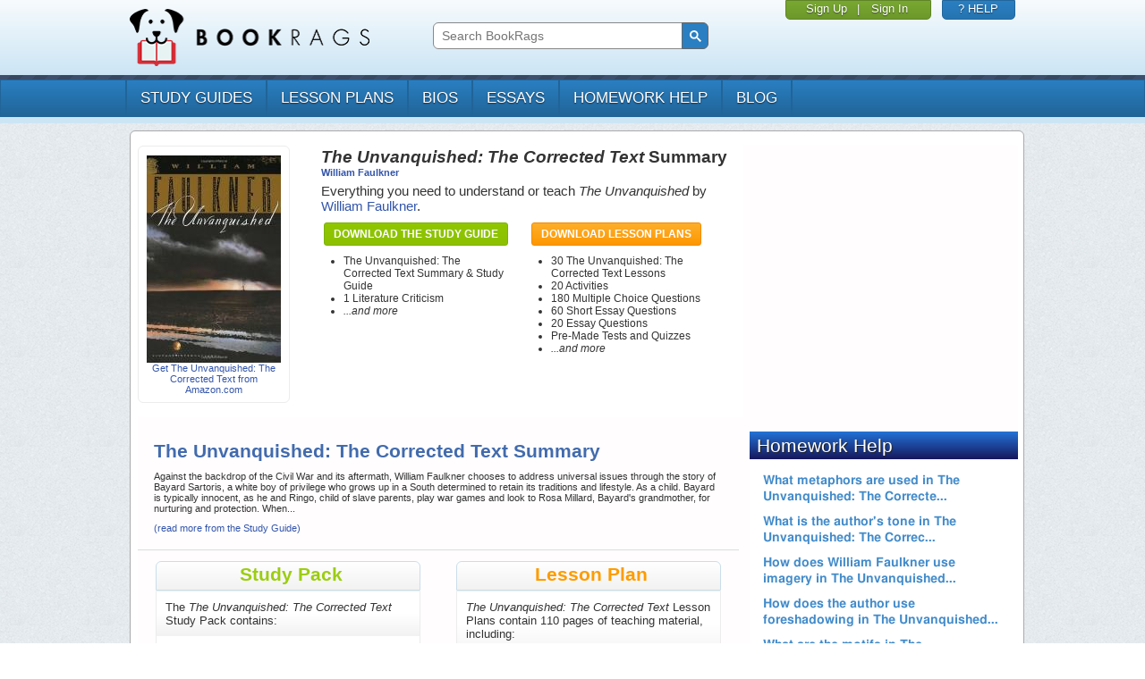

--- FILE ---
content_type: text/html; charset=UTF-8
request_url: https://www.bookrags.com/The_Unvanquished/
body_size: 7241
content:
<!DOCTYPE HTML PUBLIC '-//W3C//DTD HTML 4.01 Transitional//EN' 'http://www.w3.org/TR/html4/loose.dtd'>
<html xmlns:fb="http://www.facebook.com/2008/fbml" lang="en">
    <head>
	<meta charset="utf-8">
	<meta http-equiv="X-UA-Compatible" content="IE=edge">
	<meta name="viewport" content="width=device-width, initial-scale=1">
	<style id="acj">body{display:none !important;}</style>
	<script type="text/javascript">
	    if (self === top) {
		var antiClickjack = document.getElementById("acj");
		antiClickjack.parentNode.removeChild(antiClickjack);
	    } else {
		top.location = self.location;
	    }

	</script>
	<title>The Unvanquished: The Corrected Text</title>
	<link href='https://www.bookrags.com/The_Unvanquished/' rel='canonical' />
	<meta http-equiv="Content-Type" content="text/html;charset=UTF-8">
	<meta name='description' content='Immediately download the The Unvanquished: The Corrected Text summary, chapter-by-chapter analysis, book notes, essays, quotes, character descriptions, lesson plans, and more - everything you need for studying or teaching The Unvanquished: The Corrected Text. '>
<meta name='keywords' content='The Unvanquished: The Corrected Text Summary, notes, summaries, chapter summaries, analysis, outline, synopsis, The Unvanquished: The Corrected Text plot summary, overview, book, literature, reviews, reports, essays, practice, study, teach, homework, questions, answers'>	<link href='https://d22o6al7s0pvzr.cloudfront.net/css/bookrags/minified/site_base.css?1737598932' rel='stylesheet' type='text/css'>
	<link href='https://d22o6al7s0pvzr.cloudfront.net/css/bookrags/minified/compiled-responsive.css?1737598932' rel='stylesheet' type='text/css'>
	<script>/*
CSS Browser Selector v0.4.0 (Nov 02, 2010)
Rafael Lima (http://rafael.adm.br)
http://rafael.adm.br/css_browser_selector
License: http://creativecommons.org/licenses/by/2.5/
Contributors: http://rafael.adm.br/css_browser_selector#contributors
*/
function css_browser_selector(u){
	var ua=u.toLowerCase(),is=function(t){
		return ua.indexOf(t)>-1
		},g='gecko',w='webkit',s='safari',o='opera',m='mobile',h=document.documentElement,b=[(!(/opera|webtv/i.test(ua))&&/msie\s(\d)/.test(ua))?('ie ie'+RegExp.$1):is('firefox/2')?g+' ff2':is('firefox/3.5')?g+' ff3 ff3_5':is('firefox/3.6')?g+' ff3 ff3_6':is('firefox/3')?g+' ff3':is('gecko/')?g:is('opera')?o+(/version\/(\d+)/.test(ua)?' '+o+RegExp.$1:(/opera(\s|\/)(\d+)/.test(ua)?' '+o+RegExp.$2:'')):is('konqueror')?'konqueror':is('blackberry')?m+' blackberry':is('android')?m+' android':is('chrome')?w+' chrome':is('iron')?w+' iron':is('applewebkit/')?w+' '+s+(/version\/(\d+)/.test(ua)?' '+s+RegExp.$1:''):is('mozilla/')?g:'',is('j2me')?m+' j2me':is('iphone')?m+' iphone':is('ipod')?m+' ipod':is('ipad')?m+' ipad':is('mac')?'mac':is('darwin')?'mac':is('webtv')?'webtv':is('win')?'win'+(is('windows nt 6.0')?' vista':''):is('freebsd')?'freebsd':(is('x11')||is('linux'))?'linux':'','js'];
	c = b.join(' ');
	h.className += ' '+c;
	return c;
};
css_browser_selector(navigator.userAgent);
</script>

	<link rel='icon' href='/favicon.ico'><link rel='Shortcut icon' href='/favicon.ico'>
	<script type='text/javascript' src='//code.jquery.com/jquery-1.10.1.min.js'></script>
	<script type='text/javascript' src='https://d22o6al7s0pvzr.cloudfront.net/js/bookrags/minified/site_base.js?1737598932'></script>
	  <script>
    window.dataLayer = window.dataLayer || [];
    function gtag(){dataLayer.push(arguments);}
    gtag('js', new Date());
  </script>
<link href='https://d22o6al7s0pvzr.cloudfront.net/css/bookrags/minified/topic.css?1737598932' rel='stylesheet' type='text/css'>
<meta property='og:url' content='https://www.bookrags.com/The_Unvanquished/'></meta>
<meta property='og:title' content='The Unvanquished: The Corrected Text Summary'></meta>
<meta property='og:description' content='This detailed study guide includes chapter summaries and analysis, important themes, significant quotes, and more - everything you need to ace your essay or test on The Unvanquished: The Corrected Text!'></meta>
<meta property='og:type' content='book'></meta>
<meta property='og:image' content='https://dolmv3q9e9skh.cloudfront.net/productImage/?sku=lens-the_unvanquished&w=200'></meta>
<meta property='og:site_name' content='www.BookRags.com'></meta>

<meta property='og:url' content='https://www.bookrags.com/The_Unvanquished/'></meta>
<meta property='og:title' content='The Unvanquished: The Corrected Text Summary'></meta>
<meta property='og:description' content='This detailed study guide includes chapter summaries and analysis, important themes, significant quotes, and more - everything you need to ace your essay or test on The Unvanquished: The Corrected Text!'></meta>
<meta property='og:type' content='book'></meta>
<meta property='og:image' content='https://dolmv3q9e9skh.cloudfront.net/productImage/?sku=lens-the_unvanquished&w=200'></meta>
<meta property='og:site_name' content='www.BookRags.com'></meta>


<!-- Begin google ads header block -->
  <script type="text/javascript" src="https://lngtd.com/bookrags.js"></script>
<!-- End google ads footer block -->

<script type="text/javascript">gtag("set", {"page_body_id":"Topic"});</script>
  <!-- Google tag (gtag.js) -->
  <script async src="https://www.googletagmanager.com/gtag/js?id=G-H9MP5HMBNW"></script>
  <script>
    gtag('config', 'G-H9MP5HMBNW');
  </script>

</head>
<body >

    <div class="device-xs visible-xs"></div>
    <div class="device-sm visible-sm"></div>
    <div class="device-md visible-md"></div>
    <div class="device-lg visible-lg"></div>

    <style type="text/css">
.logged-in { display: none; }    </style>

    <div class="header">

	<div class="container">

	    <div class="row">

		<div class="col-md-4 col-sm-4 col-xs-8 header-pad">
		    <a href="https://www.bookrags.com"><img src="https://d22o6al7s0pvzr.cloudfront.net/images/bookrags/bookrags_logo.png?1737598932" class="logo"></a>
		</div>
		
		<div class="col-xs-4 visible-xs navbar-toggle-container">
	    <a href="#" class="navbar-toggle" data-toggle="collapse" data-target="#bs-example-navbar-collapse-1" title="Show/Hide Menu">
  			<span class="sr-only">Toggle navigation</span>
  			<span class="icon-bar"></span>
  			<span class="icon-bar"></span>
  			<span class="icon-bar"></span>
	    </a>
		</div>

		<div class="col-md-4 col-sm-4 col-xs-12" id="searchFullHead">

		   <style>
			@media print {
				#searchFullHead {
					visibility: hidden;
				}
			}

			/* Fix search box area */
			#searchFullHead .gsc-control-cse {
			    background-color: transparent;
			    border: none;
			    margin-top: 16px;
			    padding: 6px !important;
			}
      @media (max-width: 1090px) {
        #searchFullHead .gsc-control-cse {
          margin-top: auto;
        }
      }

			/* Fix the input box */
			#searchFullHead .gsc-input {
			    margin-right: 0 !important;
			    padding-right: 0 !important;
			    background-color: transparent !important;
			}

			#searchFullHead .gsc-input-box {
			    border: 1px solid #888;
			    border-radius: 6px 0 0 6px !important;
			    margin-right: -4px !important;
			    padding-right: 0 !important;
			}

			/* Fix the button */
			#searchFullHead .gsc-search-button {
			    height: 30px !important;
			    width: 30px !important;
			    padding: 3px !important;
			    margin: 0 !important;
			    border-radius: 0 6px 6px 0 !important;
			}

			#searchFullHead .gsc-search-button {
			    margin-left: 0;
			}

			#searchFullHead .gsib_b {
			    width: 0;
			}

			#searchFullHead .gsc-selected-option {
			    width: 90px;
			}
    		    </style>
		    		    <script>
			 var gcseCallback = function() {
			   document.getElementById('gsc-i-id1').placeholder = 'Search BookRags';
			 };
			 window.__gcse = {
			   callback: gcseCallback
			 };
			 (function() {
			   var cx = '003029722833644024257:qtuvoh3mi8o';
			   var gcse = document.createElement('script');
			   gcse.type = 'text/javascript';
			   gcse.async = true;
			   gcse.src = (document.location.protocol == 'https:' ? 'https:' : 'http:') +
				   '//cse.google.com/cse/cse.js?cx=' + cx;
			   var s = document.getElementsByTagName('script')[0];
			   s.parentNode.insertBefore(gcse, s);
			 })();
		   </script>
		   			<gcse:search></gcse:search>
		   				</div>

		<div class="col-md-4 col-sm-4 hidden-xs box-row">
		    <div class="box">

			
    			<div class="box box-user">
    			    <div><a href="https://www.bookrags.com/qa/register.php?context=header&sku=lens-the_unvanquished">Sign Up</a></div>
    			    <span class="box-separator">|</span>
    			    <div><a href="https://www.bookrags.com/qa/login.php?finishpg=https%3A%2F%2Fwww.bookrags.com%2FThe_Unvanquished%2F">Sign In</a></div>
    			</div>

			
		    </div>

		    <div class="box box-help">
			<div>
			    <a href="https://www.bookrags.com/custserv">? HELP</a>
			</div>
		    </div>
		    
		</div>
	    </div>
	</div>
    </div>

    <hr class="header" />

    <div class="navigation navbar navbar-default" role="navigation">

	<div class="container">
	    	    <div class="row">
		<!-- Collect the nav links, forms, and other content for toggling -->
    <div class="collapse navbar-collapse" id="bs-example-navbar-collapse-1" style="height: 0px">

		    <ul class="nav navbar-nav">
			<li><a href="https://www.bookrags.com/browse/studyguides/">study guides</a></li><li><a href="https://www.bookrags.com/browse/plans/">lesson plans</a></li><li><a href="https://www.bookrags.com/browse/biography/">bios</a></li><li><a href="https://www.bookrags.com/browse/critessays/">essays</a></li><li><a href="https://www.bookrags.com/questions/">homework help</a></li><li><a href="https://blog.bookrags.com">Blog</a></li>
			
    			<li class="visible-xs"><a href="https://www.bookrags.com/qa/login.php?finishpg=https%3A%2F%2Fwww.bookrags.com%2FThe_Unvanquished%2F">Sign In</a></li>

					    </ul>
		</div><!-- /.navbar-collapse -->
	    </div>
	    	</div>
    </div><!-- /.container-fluid -->

    <div class="header-separator"></div>

    <div class="body-container container override-bootstrap">

	
	<!-- BEGIN PAGE BODY -->
	<div id='pageWrapper'>
	<div id='pageWrapperTop'></div>

	<div id='pageBody' class='clearfix'>
	
<!-- BEGIN TITLE BLOCK -->
<div id='topicTitleBlock' class='stdBlock'>
<div class='body'>

<div class='bookCover'>
<!-- BEGIN BUY THE BOOK -->
<div id='buyTheBook' class='stdBlock'>
<div class='body'>
	<a href='http://www.amazon.com/s/ref=nb_sb_noss?SubscriptionId=AKIAINWTLHI2USOG4VUA&tag=bookrags&url=search-alias=aps&field-keywords=The+Unvanquished%3A+The+Corrected+Text' target='amazUrl'><img src='https://dolmv3q9e9skh.cloudfront.net/productImage/?sku=lens-the_unvanquished&w=150' alt='The Unvanquished: The Corrected Text by William Faulkner' width='150'>
	<div class='desc'>Get The Unvanquished: The Corrected Text from Amazon.com</div>
	</a>
</div>
</div> <!-- #buyTheBook -->
<!-- END BUY THE BOOK -->

</div>

<div class='topicText'>
<h1><i>The Unvanquished: The Corrected Text</i> Summary<br><span class='author'><a href='/William_Faulkner/' title='William Faulkner Biography'>William Faulkner</a></span></h1>
<div class='descr'>
<p>Everything you need to understand or teach
<i>The Unvanquished</i> by <a href='/William_Faulkner/' title='William Faulkner Biography'>William Faulkner</a>.</p>
<div class='topicInfo'>
<div class='buttonWrapper buttonGreen'><a href='https://www.bookrags.com/checkout/?p=guides&u=the-unvanquished' name='btnBuySG' id='btnBuySG' alt='Download the Study Guide' title='Download the Study Guide'>Download the Study Guide</a></div>
<ul>
<li>The Unvanquished: The Corrected Text Summary &amp; Study Guide</li>
<li>1 Literature Criticism</li>
<li><i>...and more</i></li>
</ul>
</div>
<div class='topicInfo'>
<div class='buttonWrapper buttonOrange'><a href='https://www.bookrags.com/checkout/?p=lp&u=the-unvanquished' name='btnBuyLP' id='btnBuyLP' alt='Download Lesson Plans' title='Download Lesson Plans'>Download Lesson Plans</a></div>
<ul>
<li>30 The Unvanquished: The Corrected Text Lessons</li>
<li>20 Activities</li>
<li>180 Multiple Choice Questions</li>
<li>60 Short Essay Questions</li>
<li>20 Essay Questions</li>
<li>Pre-Made Tests and Quizzes</li>
<li><i>...and more</i></li>
</ul>
</div>
	</div>
</div> <!-- .topicText -->

<div style='clear:both'></div>

</div>
</div> <!-- #topicTitleBlock -->
<!-- END TITLE BLOCK -->

<div class='floatRight'>
        <!-- BR_300x250_ROS_1 -->
<div id="div-gpt-ad-1433430846862-2" style="margin-bottom:8px;"></div>
</div>
<div id='pageColLeftCenter'>
		<div id='sgSummary'>
		<h2 id='summary'>The Unvanquished: The Corrected Text Summary</h2>
		<p>Against the backdrop of the Civil War and its aftermath, William Faulkner chooses to address universal issues through the story of Bayard Sartoris, a white boy of privilege who grows up in a South determined to retain its traditions and lifestyle. As a child. Bayard is typically innocent, as he and Ringo, child of slave parents, play war games and look to Rosa Millard, Bayard's grandmother, for nurturing and protection. When...</p>
		<p><a href="https://www.bookrags.com/studyguide-the-unvanquished/">(read more from the Study Guide)</a></p>
		</div>
<div id='sgContents' class='topicContents'>
<!-- BEGIN STUDY PACK BLOCK -->
<div id='topicStudyPackBlock' class='stdBlock topicTopBlock'>
<div class='head'>
<h2>Study Pack</h2>
</div>
<div class='body'>

<div class='desc'>The <i>The Unvanquished: The Corrected Text</i> Study Pack contains:
</div>

<div id='sgSections' class='subSections'>
<!-- BEGIN STUDY GUIDE BLOCK -->
<h3 class='even'><i>The Unvanquished</i> Study Guide</h3>
<div class='body sectionList'>

<div class='item'>
	<a href='https://www.bookrags.com/studyguide-the-unvanquished/' class='itemtext'>Plot Summary</a>
</div>

<div class='item'>
	<a href='https://www.bookrags.com/studyguide-the-unvanquished/chapanal001.html' class='itemtext'>Chapter Summaries</a>
</div>

<div class='item'>
	<a href='https://www.bookrags.com/studyguide-the-unvanquished/free-quiz.html' class='itemtext'>Free Quiz</a>
</div>

<div class='item'>
	<a href='https://www.bookrags.com/studyguide-the-unvanquished/characters.html' class='itemtext'>Characters</a>
</div>

<div class='item'>
	<a href='https://www.bookrags.com/studyguide-the-unvanquished/objectsplaces.html' class='itemtext'>Objects/Places</a>
</div>

<div class='item'>
	<a href='https://www.bookrags.com/studyguide-the-unvanquished/themes.html' class='itemtext'>Themes</a>
</div>

<div class='item'>
	<a href='https://www.bookrags.com/studyguide-the-unvanquished/style.html' class='itemtext'>Style</a>
</div>

<div class='item'>
	<a href='https://www.bookrags.com/studyguide-the-unvanquished/quotes.html' class='itemtext'>Quotes</a>
</div>

<div class='item'>
	<a href='https://www.bookrags.com/studyguide-the-unvanquished/topicsfordiscussion.html' class='itemtext'>Topics for Discussion</a>
</div>

</div> <!-- #topicStudyGuideBlock -->
<!-- END STUDY GUIDE BLOCK -->

<!-- BEGIN BIOGRAPHY BLOCK -->
<h3 class='odd collapsed'>William Faulkner Biographies <span class='num'>(6)</span></h3>
<div class='body collapsed'>

<div class='item even'>
	<div class='title'>
		<a href='https://www.bookrags.com/biography/william-cuthbert-faulkner-dlb/' class='title' alt='William Faulkner  is considered by many readers to have been America&#39;s greatest modern writer. His fiction satisfies the critical demands that writing be inventive and invigorating, as ready to releas...'>
		<img src='https://d22o6al7s0pvzr.cloudfront.net/images/bookrags/gb/gb_dlb.gif' class='icon'> William (Cuthbert) Faulkner
		</a>
	</div>

	<div style='clear:both'></div>

	<div class='body'>

		<div class='stats'>12,778 words, approx. 43 pages</div>

		<div class='thumbnail'>William Faulkner  is considered by many readers to have been America&#39;s greatest modern writer. His fiction satisfies the critical demands that writing be inventive and invigorating, as ready to releas...
		<a href='https://www.bookrags.com/biography/william-cuthbert-faulkner-dlb/'><b>Read more</b></a>
		</div>
	</div>
</div>

<div class='item odd'>
	<div class='title'>
		<a href='https://www.bookrags.com/biography/william-cuthbert-faulkner-dlb2/' class='title' alt='In explaining the comic side of William Faulkner&#39;s fiction, it soon becomes apparent how indivisible it is from the tragic side and how the two are almost inextricably intertwined. Early critics who m...'>
		<img src='https://d22o6al7s0pvzr.cloudfront.net/images/bookrags/gb/gb_dlb.gif' class='icon'> William (Cuthbert) Faulkner
		</a>
	</div>

	<div style='clear:both'></div>

	<div class='body'>

		<div class='stats'>6,859 words, approx. 23 pages</div>

		<div class='thumbnail'>In explaining the comic side of William Faulkner&#39;s fiction, it soon becomes apparent how indivisible it is from the tragic side and how the two are almost inextricably intertwined. Early critics who m...
		<a href='https://www.bookrags.com/biography/william-cuthbert-faulkner-dlb2/'><b>Read more</b></a>
		</div>
	</div>
</div>

<div class='item even'>
	<div class='title'>
		<a href='https://www.bookrags.com/biography/william-cuthbert-faulkner-dlb3/' class='title' alt='William Faulkner, one of the great American novelists of the twentieth century, was also a screenwriter. The first of four brothers, he was born in New Albany, Mississippi, the son of Murry Cuthbert a...'>
		<img src='https://d22o6al7s0pvzr.cloudfront.net/images/bookrags/gb/gb_dlb.gif' class='icon'> William (Cuthbert) Faulkner
		</a>
	</div>

	<div style='clear:both'></div>

	<div class='body'>

		<div class='stats'>2,332 words, approx. 8 pages</div>

		<div class='thumbnail'>William Faulkner, one of the great American novelists of the twentieth century, was also a screenwriter. The first of four brothers, he was born in New Albany, Mississippi, the son of Murry Cuthbert a...
		<a href='https://www.bookrags.com/biography/william-cuthbert-faulkner-dlb3/'><b>Read more</b></a>
		</div>
	</div>
</div>

<div class='item odd'>
	<div class='title'>
		<a href='https://www.bookrags.com/biography/william-cuthbert-faulkner-dlb4/' class='title' alt='William Faulkner  was first and foremost a novelist, and much of his achievement in the short-story form is closely related to his accomplishment as a novelist. This does not necessarily imply that hi...'>
		<img src='https://d22o6al7s0pvzr.cloudfront.net/images/bookrags/gb/gb_dlb.gif' class='icon'> William (Cuthbert) Faulkner
		</a>
	</div>

	<div style='clear:both'></div>

	<div class='body'>

		<div class='stats'>10,162 words, approx. 34 pages</div>

		<div class='thumbnail'>William Faulkner  was first and foremost a novelist, and much of his achievement in the short-story form is closely related to his accomplishment as a novelist. This does not necessarily imply that hi...
		<a href='https://www.bookrags.com/biography/william-cuthbert-faulkner-dlb4/'><b>Read more</b></a>
		</div>
	</div>
</div>

<div class='item even'>
	<div class='title'>
		<a href='https://www.bookrags.com/biography/william-faulkner/' class='title' alt='William Faulkner (1897-1962), a major American 20th-century novelist, chronicled the decline and decay of the aristocratic South with an imaginative power and psychological depth that transcend mere r...'>
		<img src='https://d22o6al7s0pvzr.cloudfront.net/images/bookrags/gb/gb_ewb.gif' class='icon'> William Faulkner
		</a>
	</div>

	<div style='clear:both'></div>

	<div class='body'>

		<div class='stats'>1,902 words, approx. 7 pages</div>

		<div class='thumbnail'>William Faulkner (1897-1962), a major American 20th-century novelist, chronicled the decline and decay of the aristocratic South with an imaginative power and psychological depth that transcend mere r...
		<a href='https://www.bookrags.com/biography/william-faulkner/'><b>Read more</b></a>
		</div>
	</div>
</div>

<div class='item odd'>
	<div class='title'>
		<a href='https://www.bookrags.com/biography/william-faulkner-dtx/' class='title' alt='Biography EssayWilliam Faulkner is considered by many readers to have been America&#39;s greatest modern writer. His fiction satisfies the critical demands that writing be inventive and invigorating, as r...'>
		<img src='https://d22o6al7s0pvzr.cloudfront.net/images/bookrags/gb/gb_ewb.gif' class='icon'> William Faulkner
		</a>
	</div>

	<div style='clear:both'></div>

	<div class='body'>

		<div class='stats'>13,692 words, approx. 46 pages</div>

		<div class='thumbnail'>Biography EssayWilliam Faulkner is considered by many readers to have been America&#39;s greatest modern writer. His fiction satisfies the critical demands that writing be inventive and invigorating, as r...
		<a href='https://www.bookrags.com/biography/william-faulkner-dtx/'><b>Read more</b></a>
		</div>
	</div>
</div>

</div> <!-- #topicBiosBlock -->
<!-- END BIOGRAPHY BLOCK -->

<!-- BEGIN ESSAYS BLOCK -->
<h3 class='even collapsed'>Essays & Analysis <span class='num'>(1)</span></h3>
<div class='body collapsed'>

<div class='item even'>
	<div class='title'>
		<a href='https://www.bookrags.com/criticism/william-faulkner-crit2/14/' class='title' alt=''>
			<span class='subtitle'>Critical Essay by Deborah Clarke</span>
		<img src='https://d22o6al7s0pvzr.cloudfront.net/images/bookrags/gb/gb_lcfe.gif' class='icon'>
		</a>
	</div>

	<div style='clear:both'></div>

	<div class='body'>

		<div class='stats'>8,922 words, approx. 30 pages</div>

		<div class='thumbnail'>
		<a href='https://www.bookrags.com/criticism/william-faulkner-crit2/14/'><b>Read more</b></a>
		</div>
	</div>
</div>

</div>
<!-- END ESSAYS BLOCK -->

</div>
<script type='text/javascript'>
$(document).ready(function() {
	$('#sgSections h3').click(function () {
		if ($(this).hasClass('collapsed')) {
			$(this).removeClass('collapsed');
			$(this).next('div').slideDown(500);
		} else {
			$(this).addClass('collapsed');
			$(this).next('div').slideUp(500);
		}
	});
	$('#sgSections div.collapsed').each(function (index, elm) {
		$(elm).removeClass('collapsed').hide();
	});
});
</script>
<div class='bottomButton'><div class='buttonWrapper buttonGreen'><a href='https://www.bookrags.com/checkout/?p=lens&u=the_unvanquished' name='btnBuySG' id='btnBuySG' alt='Download the Study Pack' title='Download the Study Pack'>Download the Study Pack</a></div></div>
</div>
</div> <!-- #topicStudyPackBlock -->
<!-- END STUDY PACK BLOCK -->

</div><!-- #sgContents -->
<div id='lpContents' class='topicContents'>
<!-- BEGIN LESSON PLAN BLOCK -->
<div id='topicLpBlock' class='stdBlock topicTopBlock'>
<div class='head'>
<h2>Lesson Plan</h2>
</div>

<div class='body'>

<div class='desc'>

<p><i>The Unvanquished: The Corrected Text</i> Lesson Plans contain 110 pages of teaching material, including:
</div>

<!-- BEGIN LESSON PLAN CONTENTS BLOCK -->
<div id='lpSections' class='subSections'>
<h3><i>The Unvanquished</i> Lesson Plans</h2>
<div class='body sectionList'>

<div class='item'>
	<a href='https://www.bookrags.com/lessonplan/the-unvanquished/' class='itemtext'>Introduction</a>
</div>

<div class='item'>
	<a href='https://www.bookrags.com/lessonplan/the-unvanquished/calendar.html' class='itemtext'>Lesson Calendar</a>
</div>

<div class='item'>
	<a href='https://www.bookrags.com/lessonplan/the-unvanquished/abstracts.html' class='itemtext'>Chapter Abstracts</a>
</div>

<div class='item'>
	<a href='https://www.bookrags.com/lessonplan/the-unvanquished/characters.html' class='itemtext'>Character Descriptions</a>
</div>

<div class='item'>
	<a href='https://www.bookrags.com/lessonplan/the-unvanquished/objects.html' class='itemtext'>Object Descriptions</a>
</div>

<div class='item'>
	<a href='https://www.bookrags.com/lessonplan/the-unvanquished/lessons.html' class='itemtext'>Daily Lessons</a>
</div>

<div class='item'>
	<a href='https://www.bookrags.com/lessonplan/the-unvanquished/funactivities.html' class='itemtext'>Fun Activities</a>
</div>

<div class='item'>
	<a href='https://www.bookrags.com/lessonplan/the-unvanquished/essaytopics.html' class='itemtext'>Essay Topics</a>
</div>

<div class='item'>
	<a href='https://www.bookrags.com/lessonplan/the-unvanquished/shortessay.html' class='itemtext'>Short Essay Questions</a>
</div>

<div class='item'>
	<a href='https://www.bookrags.com/lessonplan/the-unvanquished/shortessaykey.html' class='itemtext'>Short Essay Questions Key</a>
</div>

<div class='item'>
	<a href='https://www.bookrags.com/lessonplan/the-unvanquished/multiple.html' class='itemtext'>Multiple Choice</a>
</div>

<div class='item'>
	<a href='https://www.bookrags.com/lessonplan/the-unvanquished/multiplekey.html' class='itemtext'>Multiple Choice Key</a>
</div>

<div class='item'>
	<a href='https://www.bookrags.com/lessonplan/the-unvanquished/shortanswer.html' class='itemtext'>Short Answer Questions</a>
</div>

<div class='item'>
	<a href='https://www.bookrags.com/lessonplan/the-unvanquished/shortanswerkey.html' class='itemtext'>Short Answer Questions Key</a>
</div>

<div class='item'>
	<a href='https://www.bookrags.com/lessonplan/the-unvanquished/oralsheet.html' class='itemtext'>Oral Reading Evaluation Sheet</a>
</div>

<div class='item'>
	<a href='https://www.bookrags.com/lessonplan/the-unvanquished/readingsheet.html' class='itemtext'>Reading Assignment Sheet</a>
</div>

<div class='item'>
	<a href='https://www.bookrags.com/lessonplan/the-unvanquished/writingsheet.html' class='itemtext'>Writing Evaluation Form</a>
</div>

<div class='item'>
	<a href='https://www.bookrags.com/lessonplan/the-unvanquished/generate.html' class='itemtext'>Quiz/Test Generator</a>
</div>

</div>
</div> <!-- #lpContents -->
<!-- END LESSON PLAN CONTENTS BLOCK -->

<script type='text/javascript'>
$(document).ready(function() {
	$('#lpSections h3').click(function() {
		if ($(this).hasClass('collapsed')) {
			$(this).removeClass('collapsed');
			$(this).next('div').slideDown(500);
		} else {
			$(this).addClass('collapsed');
			$(this).next('div').slideUp(500);
		}
	});
});
</script>

<div class='bottomButton'><div class='buttonWrapper buttonOrange'><a href='https://www.bookrags.com/checkout/?p=lp&u=the-unvanquished' name='btnBuyLP' id='btnBuyLP' alt='Download Lesson Plans' title='Download Lesson Plans'>Download Lesson Plans</a></div></div>

</div>
</div> <!-- #topicLpBlock -->
<!-- END LESSON PLAN BLOCK -->

</div><!-- #lpContents -->

</div>
<div id='pageColRight'><!-- RIGHT COLUMN -->
<div
  class="fb-page"
  data-href="https://www.facebook.com/BookRagsInc/"
  data-tabs=""
  data-width=""
  data-height=""
  data-small-header="true"
  data-adapt-container-width="true"
  data-hide-cover="true"
  data-show-facepile="true">
<blockquote cite="https://www.facebook.com/BookRagsInc/" class="fb-xfbml-parse-ignore"><a href="https://www.facebook.com/BookRagsInc/">BookRags</a></blockquote>
</div><!-- BR_300x250_ROS_2 -->
<div id="div-gpt-ad-1433430846862-3" style="margin-bottom:8px;"></div>
<!-- BEGIN HOMEWORK HELP WIDGET -->
<div id='widHomeworkHelp' class='stdBlock wide'>
  <iframe style='border: none; width: 100%; height: 350px;' scroll='no' src='/questions/topics/The_Unvanquished'></iframe>
</div>
<!-- END HOMEWORK HELP WIDGET -->

</div><!-- #pageColRight -->
<div style='clear:both'></div>

<!-- PAGE FOOTER -->

    </div> <!-- END .pageBody -->
    </div> <!-- END .pageWrapper -->
    
</div> <!-- END .container .body-container -->

<div class="footer">

    <div class="container">

        <div class="row">
            <div class="col-md-2 hidden-xs hidden-sm">
            </div>
            <div class="col-md-8 footer-links">
		
            <a href='https://www.bookrags.com/about/'>About BookRags</a> |
            <a href='https://www.bookrags.com/custserv/'>Customer Service</a> |
            <a href='https://www.bookrags.com/about/terms.htm'>Terms of Service</a> |
            <a href='https://www.bookrags.com/about/privacy.htm'>Privacy Policy</a>&nbsp;&nbsp;&nbsp;&nbsp;
            
                <div class='copyright'>
                    Copyright 2025 by BookRags, Inc.
                </div>            </div>

            <div class="col-md-2">
		        <p class="follow-bookrags">FOLLOW BOOKRAGS:</p>
        <a href="https://www.facebook.com/BookRagsInc/">
          <img src="https://d22o6al7s0pvzr.cloudfront.net/images/bookrags/socialicons/facebook-socialicon.png?1457284146" class="footer-social-icons" alt="Follow BookRags on Facebook">
        </a>
        <a href="https://twitter.com/bookrags">
          <img src="https://d22o6al7s0pvzr.cloudfront.net/images/bookrags/socialicons/twitter-socialicon.png?1457284146" class="footer-social-icons" alt="Follow BookRags on Twitter">
        </a>
        <a href="https://www.pinterest.com/BookRags/">
          <img src="https://d22o6al7s0pvzr.cloudfront.net/images/bookrags/socialicons/pinterest-socialicon.png?1457284146" class="footer-social-icons" alt="Follow BookRags on Pinterest">
        </a>
		            </div>

        </div>

    </div>

</div>

<div class="container-fluid post-footer"></div>

<div id="fb-root"></div><script async defer crossorigin="anonymous" src="https://connect.facebook.net/en_US/sdk.js#xfbml=1&version=v3.3&appId=466635234114889&autoLogAppEvents=1"></script>
<span id="layout" class="undetected"><!-- Do not reference this element directly, instead look at the JS layer. --></span>
</body>

<!-- Begin google ads footer block -->

<!-- End google ads footer block-->

</html>
<!-- End PAGE FOOTER -->


--- FILE ---
content_type: text/html; charset=utf-8
request_url: https://www.bookrags.com/questions/topics/The_Unvanquished
body_size: 1651
content:
<!DOCTYPE html>
<!--[if lt IE 9 ]><html class="no-js ie ltie9 ltie10" lang="en"><![endif]-->
<!--[if IE 9 ]><html class="no-js ie ie9 ltie10" lang="en"> <![endif]-->
<!--[if (gt IE 9)|(gt IEMobile 7)|!(IEMobile)|!(IE)]><!-->
<html class='no-js no-ie' lang='en'>
<!--<![endif]-->
<head>
  <meta charset="utf-8">
  <meta http-equiv="X-UA-Compatible" content="IE=edge">
  <meta name="viewport" content="width=device-width, initial-scale=1">
  <meta name="csrf-param" content="authenticity_token" />
<meta name="csrf-token" content="JxSeuGhXT8X3iGYB1DqAOtK-AaT9F72CJwCXLdrCCNUlP1gtX_4tA3flLzkqKGCWChzMwS8WEH-0EaYM4J2zeQ" />

  <title>Get Answers to Homework Questions | BookRags.com</title>
  <link href='https://www.bookrags.com/questions/topics/The_Unvanquished' rel='canonical' />
  <meta http-equiv="Content-Type" content="text/html;charset=UTF-8">
  <meta name='description' content='Need help with your homework? BookRags tutors are standing by to answer your questions on a wide range of academic areas'>
  <meta name='keywords' content='Homework Help'>
  <link href="https://d22o6al7s0pvzr.cloudfront.net/css/bookrags/minified/compiled-responsive.css?1457284146" rel="stylesheet" type="text/css">
  <script>/*
   CSS Browser Selector v0.4.0 (Nov 02, 2010)
   Rafael Lima (http://rafael.adm.br)
   http://rafael.adm.br/css_browser_selector
   License: http://creativecommons.org/licenses/by/2.5/
   Contributors: http://rafael.adm.br/css_browser_selector#contributors
   */
  function css_browser_selector(u){
    var ua=u.toLowerCase(),is=function(t){
      return ua.indexOf(t)>-1
    },g='gecko',w='webkit',s='safari',o='opera',m='mobile',h=document.documentElement,b=[(!(/opera|webtv/i.test(ua))&&/msie\s(\d)/.test(ua))?('ie ie'+RegExp.$1):is('firefox/2')?g+' ff2':is('firefox/3.5')?g+' ff3 ff3_5':is('firefox/3.6')?g+' ff3 ff3_6':is('firefox/3')?g+' ff3':is('gecko/')?g:is('opera')?o+(/version\/(\d+)/.test(ua)?' '+o+RegExp.$1:(/opera(\s|\/)(\d+)/.test(ua)?' '+o+RegExp.$2:'')):is('konqueror')?'konqueror':is('blackberry')?m+' blackberry':is('android')?m+' android':is('chrome')?w+' chrome':is('iron')?w+' iron':is('applewebkit/')?w+' '+s+(/version\/(\d+)/.test(ua)?' '+s+RegExp.$1:''):is('mozilla/')?g:'',is('j2me')?m+' j2me':is('iphone')?m+' iphone':is('ipod')?m+' ipod':is('ipad')?m+' ipad':is('mac')?'mac':is('darwin')?'mac':is('webtv')?'webtv':is('win')?'win'+(is('windows nt 6.0')?' vista':''):is('freebsd')?'freebsd':(is('x11')||is('linux'))?'linux':'','js'];
    c = b.join(' ');
    h.className += ' '+c;
    return c;
  };
  css_browser_selector(navigator.userAgent);
  </script>

  <link rel='icon' href='/favicon.ico'><link rel='Shortcut icon' href='/favicon.ico'>

  <link rel="stylesheet" href="/assets/application-9093d88917b3a0a0006271b2af37ba56dc4ae1c3ae860b196299f63780445357.css" media="screen" />
</head>

<body class='homeworkHelp'>
<div class='homeworkHelp__header'>
<h2 class='homeworkHelp__header__text'>Homework Help</h2>
</div>
<div class='homeworkHelp__body'>
<div class='homeworkHelp__item'>
<a target="_parent" href="/questions/english-and-literature/The_Unvanquished/what-metaphors-are-used-in-the-unvanquished-the-corrected-text-by-william-faulkner--76026">What metaphors are used in The Unvanquished: The Correcte...</a>
</div>
<div class='homeworkHelp__item'>
<a target="_parent" href="/questions/english-and-literature/The_Unvanquished/what-is-the-authors-tone-in-the-unvanquished-the-corrected-text-by-william-faulkner--54779">What is the author&#39;s tone in The Unvanquished: The Correc...</a>
</div>
<div class='homeworkHelp__item'>
<a target="_parent" href="/questions/english-and-literature/The_Unvanquished/how-does-william-faulkner-use-imagery-in-the-unvanquished-the-corrected-text--70715">How does William Faulkner use imagery in The Unvanquished...</a>
</div>
<div class='homeworkHelp__item'>
<a target="_parent" href="/questions/english-and-literature/The_Unvanquished/how-does-the-author-use-foreshadowing-in-the-unvanquished-the-corrected-text--65403">How does the author use foreshadowing in The Unvanquished...</a>
</div>
<div class='homeworkHelp__item'>
<a target="_parent" href="/questions/english-and-literature/The_Unvanquished/what-are-the-motifs-in-the-unvanquished-the-corrected-text-by-william-faulkner--81337">What are the motifs in The Unvanquished: The Corrected Te...</a>
</div>
<div class='homeworkHelp__nav'>
<div class='homeworkHelp__viewall'>
<a target="_parent" href="/questions/english-and-literature/The_Unvanquished">View more questions on this topic</a>
</div>
<div class='homeworkHelp__ask'>
<a class="button button--tertiary button--tiny" target="_parent" href="/questions/english-and-literature/The_Unvanquished/new">Ask a Question &gt;&gt;</a>
</div>
</div>
</div>
</body>
</html>


--- FILE ---
content_type: text/css
request_url: https://d22o6al7s0pvzr.cloudfront.net/css/bookrags/minified/site_base.css?1737598932
body_size: 5022
content:
#adWrapper{margin:0 auto 0 auto}#pageWrapper{margin:0 auto 0 auto;width:1000px;background-color:white}#pageBody{margin:0 auto 0 auto;padding:0 0 0 0;width:980px;background-color:white}#pageFooter{clear:both;margin-top:4px;border-top:1px solid #999999;border-bottom:1px solid #cccccc;padding:8px 0 8px 0;text-align:center;color:#666666}#pageFooter A,#pageFooter A:link,#pageFooter A:active,#pageFooter A:visited{font-size:12px;font-family:Verdana,Arial,Helvetica,sans-serif;text-decoration:none;color:#666666}.formErrMsgBlock{margin:8px 8px 8px 0px}.formErrMsg{font-size:11px;font-weight:bold;color:red}.formTable{width:100%;font-family:Verdana,Arial,Helvetica;font-size:11px}.formTable .a:link,.formTable .a:visited{text-decoration:none}.formTable .label{padding-right:8px;text-align:right;vertical-align:top}.formTable .label,.formTable .label.edit1Line{padding-top:4px}.formTable .label.radiobutton{padding-top:4px}.formTable .label.checkbox{padding-top:4px}.formTable .label.select{padding-top:4px}.formTable .label.required{background-image:url('../../images/bookrags/ico_required.png');background-position:center right;background-repeat:no-repeat}.formTable .field{text-align:left;vertical-align:top;font-family:Verdana,Arial,Helvetica;font-size:11px}.formTable .field INPUT,.formTable .field SELECT{text-align:left;vertical-align:top;font-family:Verdana,Arial,Helvetica;font-size:11px}.formTable .field SELECT{height:19px}.formTable .badField{background-color:#ffbbbb}.formTable .smalltext{font-size:11px;color:#114b99}.wImageBtn{margin:0 !important;border-width:0px;background-repeat:no-repeat !important;background-position:top right;cursor:pointer !important;vertical-align:middle !important}.wImageBtn.clicked{margin:1px -1px -1px 1px !important}.wSecBtn{display:inline-block;margin:0px !important;border:solid 1px transparent !important;padding:1px 4px 1px 4px !important;background-color:transparent !important;color:#114B99 !important;cursor:pointer;font-family:Tahoma,Verdana,Arial !important;font-size:11px !important;font-weight:bold !important;text-decoration:none !important;vertical-align:middle !important}.wSecBtn:hover{border:solid 1px #aaaaaa !important;text-decoration:none !important}.wSecBtn.clicked{margin:1px -1px -1px 1px !important}.wSecBtn.disabled{color:#999999 !important}.wSecBtn.disabled:hover{border:solid 1px transparent !important}#pageColRight .site_ad,#pageBody > div.floatRight > center.site_ad{display:table;text-align:left}.ie .brw_blue_table,.ie .brw_white_table{margin-left:8px}.ie7 .brw_blue_table,.ie7 .brw_white_table{margin-left:0px}span#layout{visibility:hidden}@media only screen and (max-device-width: 800px),handheld{span#layout{visibility:visible}}
.body-container input:not([type="image"]),.body-container textarea{-moz-box-sizing:content-box}A:active,A:link,A:visited{color:#3355aa;text-decoration:none}A:hover{color:#b02020;text-decoration:underline}BODY{margin:0;background-color:#4477cc}#pageWrapper{margin:8px auto 8px auto;border:1px solid #aaaaaa;box-sizing:border-box;border-radius:3px;-moz-border-radius:3px;-webkit-border-radius:3px;width:1000px;min-height:800px;background-image:url('../../../images/bookrags/aero300/bkgd_pageBody.png');background-color:transparent;cursor:default}@media (max-width: 1090px){#pageWrapper{width:100%}}#pageWrapperTop{height:8px}#pageBodyHeader{position:relative;margin:0 8px 8px 8px;width:984px;vertical-align:middle}#pageBody{background-color:transparent}#widSearch{float:left;border:1px solid #aaaaaa;background-color:#eeeeee;padding:0px 6px;width:666px}#widSearch *{vertical-align:middle;font-size:11px;font-family:Tahoma,Arial,sans-serif}#widSearch .searchBox{margin-right:2px;border:1px solid #aaaaaa;padding-left:4px;padding-right:4px;width:530px;height:15px}.ie #widSearch .searchBox{padding-bottom:2px}.ie7 #widSearch .searchBox{width:450px}#widSearch .searchWhere{margin-right:2px;border:1px solid #aaaaaa;padding:1px;height:19px}#pageBodyHeader .icoMyAccount,#pageBodyHeader .icoSiteHelp{float:right;border:1px solid #aaaaaa;height:34px}#pageBodyHeader .icoMyAccount{width:150px}#pageBodyHeader .icoSiteHelp{margin-left:8px;width:138px}#pageBody{margin:8px;border-radius:3px;-moz-border-radius:3px;-webkit-border-radius:3px;width:984px;background-image:url('../../../images/bookrags/aero300/bkgd_pageBody.png')}@media (max-width: 1090px){#pageBody{width:100%;margin:auto}}#pageColLeft,#pageColCenter,#pageColRight,#pageColRightTop,#pageColLeftCenter,#pageColOnly{margin-bottom:8px;vertical-align:top;text-align:left}#pageColLeft{float:left;margin-left:0px;width:160px;margin-right:8px}#pageColCenter{float:left;margin-left:0px;width:508px;margin-right:8px}@media (max-width: 1090px){#pageColCenter{float:none;width:100%;margin-top:0}}#pageColRight,#pageColRightTop{float:right;margin-left:0px;width:300px;margin-right:0px}@media (max-width: 1090px){#pageColLeft,#pageColRight,#pageColRightTop{float:none;width:100%;margin-top:0}}#pageColRight #wAQB_txaTitle{width:289px}#pageColLeftCenter{float:left;margin-right:8px;width:672px}#pageColCenterRight{float:left;width:808px}#pageBottomAd{clear:right;float:left;margin:-114px 0px 0px 210px}@media (max-width: 1090px){#pageColLeft,#pageColLeftCenter,#pageColRight{float:none;width:100%}}#pageFooter{margin-top:0;border:none;padding:2px;background-color:white;color:#666666;font-family:Verdana,Arial,Helvetica,sans-serif;font-size:11px;text-align:center}#pageFooter A,#pageFooter A:link,#pageFooter A:active,#pageFooter A:visited{font-size:12px;font-family:Verdana,Arial,Helvetica,sans-serif;font-weight:bold;text-decoration:none;color:#3355aa}#pageFooter A:hover{color:#b02020;text-decoration:underline}.ie #pageFooter .glamLogo{display:inline}#pageFooter .glamLogo{display:inline-block;vertical-align:middle}.stdBlock{margin-bottom:8px;border:0px solid transparent;border-radius:3px;-moz-border-radius:3px;-webkit-border-radius:3px;background-color:#ffffff;font-family:Arial,Helvetica,sans-serif;text-align:left}.stdBlock > .head{border:0px solid transparent;border-radius-topleft:3px;-moz-border-radius-topleft:3px;-webkit-border-radius-topleft:3px;border-radius-topright:3px;-moz-border-radius-topright:3px;-webkit-border-radius-topright:3px;background-image:url('../../../images/bookrags/aero300/bkgd_box_header.png');background-position:center center;background-repeat:repeat-x;background-color:#091e5e;padding:2px 2px 5px 8px;color:white;font-size:21px;font-family:Trebuchet MS,Arial,Helvetica,sans-serif;font-weight:normal;text-shadow:1px 1px 1px #222222}.stdBlock > .head > H1{margin:0;color:white;font-size:21px;font-family:Trebuchet MS,Arial,Helvetica,sans-serif;font-weight:normal;text-shadow:1px 1px 1px #222222}.stdBlock > .body{border:1px solid #bbbbbb;border-radius-bottomleft:3px;-moz-border-radius-bottomleft:3px;-webkit-border-radius-bottomleft:3px;border-radius-bottomright:3px;-moz-border-radius-bottomright:3px;-webkit-border-radius-bottomright:3px;padding:8px 8px 2px 8px}.stdBlock > .body > .subhead{margin:-8px -8px 8px -8px;padding:13px 8px 3px 8px;color:black;background-color:#eeeeee;font-size:12px;font-family:Arial,Helvetica,sans-serif;font-weight:bold}.stdBlock > .body > .item{margin:0px 0px 16px}.stdBlock > .head.expandable{display:inline-block;width:88%;cursor:pointer}.stdBlock > .chevron,.stdBlock > .chevron.collapsed{display:inline-block;position:relative;background-image:url('../../../images/bookrags/aero300/chevron.png');background-position:right 0px;background-repeat:no-repeat;height:22px;width:22px;bottom:-6px;cursor:pointer}.stdBlock > .chevron.expanded{background-position:right -22px}.stdBlock > .body.expandable{border-top:1px solid #bbbbbb}.stdBlock > .body.expandable,.stdBlock > .body.expandable.collapsed{display:none}.stdBlock > .body.expandable.expanded{display:block}#widMyBookRags .body{border-right:1px solid #bbbbbb;border-bottom:1px solid #bbbbbb;border-left:1px solid #bbbbbb;border-radius-bottomleft:3px;-moz-border-radius-bottomleft:3px;-webkit-border-radius-bottomleft:3px;border-radius-bottomright:3px;-moz-border-radius-bottomright:3px;-webkit-border-radius-bottomright:3px;padding-bottom:2px;font-size:11px;font-family:Arial,Helvetica,sans-serif;font-weight:bold;color:#666666;background-color:#ffffff}#widMyBookRags .body TABLE{border-spacing:0px}#widSubUpsell.text{margin:0 0 8px 0;padding:16px 8px 0 8px;border:1px solid white;background-image:url('../../../images/bookrags/aero300/subUpsell/bkgd_subUpsell_text.png');background-position:center top;background-repeat:no-repeat;width:282px;height:232px;color:white;font-family:Trebuchet MS,Arial,Helvetica,sans-serif;text-align:center;text-shadow:1px 1px 1px #222222}#widSubUpsell.text H2{margin:0 0 6px 0;font-size:21px;font-weight:bold;line-height:24px}#widSubUpsell.text H3{margin:0;font-size:16px;font-weight:normal}#widSubUpsell.text A{color:yellow;font-size:19px;font-style:italic;font-weight:normal}#widSubUpsell.image{margin:0 0 8px 0;border:0;background-image:url('../../../images/bookrags/aero300/subUpsell/bkgd_subUpsell_image12.jpg');background-position:center top;background-repeat:no-repeat;width:300px;height:250px}#widTakeTheQuiz.big{margin:8px 0;padding:0;border:0px;background-image:url('../../../images/bookrags/aero300/bkgd_take_the_quiz.jpg');background-position:center;background-repeat:no-repeat;width:300px;height:250px}#widTakeTheQuiz.big .body{padding:173px 8px 54px 31px;overflow:hidden}#widTakeTheQuiz.big H2{margin:0;font-family:Trebuchet MS,Arial,Helvetica,sans-serif}#widTakeTheQuiz.big H2.title30{margin-top:2px;font-size:17px;font-weight:normal}#widTakeTheQuiz.big H2.title40{margin-top:2px;font-size:12px;font-weight:bold}#widTakeTheQuiz.big H2.title50{margin-top:2px;font-size:11px;font-weight:bold}#widTakeTheQuiz.big H2.titleLong{margin-top:2px;font-size:9px;font-weight:bold;line-height:11px}.ie #widTakeTheQuiz.big H2.titleLong{margin-top:0}#widTakeTheQuiz.big A{color:black}#widTakeTheQuiz.button{margin:8px 0 8px -3px;background-image:none}#widTakeTheQuiz.button IMG{width:316px;height:30px}#widFacebook .head{padding:2px 2px 0px 8px;height:29px;color:white;font-size:21px;font-family:Trebuchet MS,Arial,Helvetica,sans-serif;font-weight:normal;text-shadow:1px 1px 1px #222222}#widFacebook .body{border:0px solid transparent;border-radius-bottomleft:0px;-moz-border-radius-bottomleft:0px;-webkit-border-radius-bottomleft:0px;border-radius-bottomright:0px;-moz-border-radius-bottomright:0px;-webkit-border-radius-bottomright:0px;padding:0px;background-color:white}#widFacebook .footer{border-width:0px 1px 1px 1px;border-style:solid;border-color:#bbbbbb;border-radius-bottomleft:3px;-moz-border-radius-bottomleft:3px;-webkit-border-radius-bottomleft:3px;border-radius-bottomright:3px;-moz-border-radius-bottomright:3px;-webkit-border-radius-bottomright:3px;padding-bottom:5px;background-color:white}#widHomeworkHelp .body{padding-bottom:8px}#widHomeworkHelp .body even,#widHomeworkHelp .body even{background-color:transparent}.ie7 #widHomeworkHelp .qBody{margin-top:-8px}#widHomeworkHelp .qBody H2{font-size:11px}#widHomeworkHelp .moreLink{font-size:11px;text-align:right}#widHomeworkHelp .askQuestion{text-align:right}.formErrMsgBlock{margin:8px 8px 8px 0px}.formErrMsg{font-size:11px;line-height:18px;font-family:Verdana,Arial,Helvetica,sans-serif;font-weight:bold;color:red}.formTable{width:100%;font-family:Verdana,Arial,Helvetica;font-size:11px}.formTable .label,.formTable .label.single{padding-right:8px;text-align:right;vertical-align:middle}.formTable .label.multi{vertical-align:top}.formTable .label.required{background-image:url('../../../images/bookrags/ico_required.png');background-position:center right;background-repeat:no-repeat}.formTable .field,.formTable .field INPUT[type='text'],.formTable .field INPUT[type='password']{padding-top:1px;padding-bottom:1px;height:1.2em;width:100%;vertical-align:middle}.formTable TD.field.requiredmsg{margin-top:8px;text-align:left;font-size:10px;color:red}.formTable .field,.formTable .field.single{text-align:left;vertical-align:middle}.formTable .field.multi{vertical-align:top}.formTable .field.right{text-align:right}.formTable .smalltext{font-size:11px;color:#114499}.contentpagetext{width:620px;margin-left:180px}.cancelPgTitle{color:#114499;font-size:16px;font-family:Verdana, Arial;font-weight:bold;letter-spacing:1px;line-height:44px}.cancelPgHeader{color:#114499;font-size:16px;font-family:Verdana, Arial;font-weight:bold}.cancelPgBody{padding:0 20px 8px 10px}.cancelPgText{padding-bottom:8px;font-size:13px;font-family:Verdana, Arial}.x404Title{color:#114499;font-size:16px;font-family:Verdana, Arial;font-weight:bold;letter-spacing:1px;line-height:44px}.x404Header{color:#114499;font-size:16px;font-family:Verdana, Arial;font-weight:bold}.x404Body{padding:0 20px 8px 10px}.x404Text{padding-bottom:8px;font-size:13px;font-family:Verdana, Arial}.x500Title{color:#114499;font-size:16px;font-family:Verdana, Arial;font-weight:bold;letter-spacing:1px;line-height:44px}.x500Header{color:#114499;font-size:16px;font-family:Verdana, Arial;font-weight:bold}.x500Body{padding:0 20px 8px 10px}.x500Text{padding-bottom:8px;font-size:13px;font-family:Verdana, Arial}.SearchResult{clear:both;margin-bottom:4px;width:562px;padding:0px 6px 0px 6px;font-size:13px}.SearchResult .hr{margin:4px 15px;padding:0 0;border:0px solid #CECECE;border-bottom-width:1px}.SearchResult .source{float:left;width:130px;font-family:Verdana,Arial,Helvetica,sans-serif;font-size:10px;color:#777;text-decoration:none;line-height:18px}.SearchResult .head{float:right;width:420px;padding-left:6px}.SearchResult .title,.SearchResult .title a{font-size:12px;font-family:Verdana,Arial,Helvetica,sans-serif;font-weight:bold;color:#425096;text-decoration:underline}.SearchResult .title a:hover{text-decoration:underline}.SearchResult .body{display:block;clear:both;padding:0;margin:0;overflow:hidden;font-family:Verdana,Arial,Helvetica,sans-serif;font-size:11px;color:#666;text-decoration:none}.modalBkgd{position:absolute;display:none;z-index:1000001;width:100%;height:100%;background-color:black;opacity:.66;-moz-opacity:.66;filter:alpha(opacity=66)}.modalPopup{position:absolute;display:none;z-index:1000002;margin:auto;border:2px solid red;border-radius:6px;-moz-border-radius:6px;-webkit-border-radius:6px;padding:12px;width:500px;height:400px;background-color:white;font-family:Verdana, Arial, Helvetica}@media (max-width: 1090px){.modalPopup{height:425px}}.modalPopup .closeButton{float:right;border:0;background-image:url('../../../images/bookrags/aero300/btn_close_popup.png');margin-top:-22px;margin-right:-22px;width:24px;height:24px;cursor:pointer}#mhhpPopup{height:210px;background:white;border:none;padding:0}#mhhpPopup .closeButton{display:none}#mhhpPopup h2{border:none;border-top-left-radius:6px;-moz-border-top-left-radius:6px;-o-border-top-left-radius:6px;-webkit-border-top-left-radius:6px;border-top-right-radius:6px;-moz-border-top-right-radius:6px;-o-border-top-right-radius:6px;-webkit-border-top-right-radius:6px;background-image:linear-gradient(#2373d6, #091e5e);background-image:-webkit-linear-gradient(#2373d6, #091e5e);background-image:-moz-linear-gradient(#2373d6, #091e5e);background-image:-o-linear-gradient(#2373d6, #091e5e);filter:progid:DXImageTransform.Microsoft.gradient(startColorstr=#2373d6, endColorstr=#091e5e);background-position:center center;background-repeat:repeat-x;background-color:#091e5e;padding:2px 2px 5px 8px;color:white;font-size:21px;font-family:Trebuchet MS,Arial,Helvetica,sans-serif;font-weight:normal;text-align:center}#mhhpPopup .item{padding:20px 0 0 20px}#mhhpPopup .itemButton{float:right;width:110px;text-align:center;font-size:20px;font-weight:bold;text-decoration:underline}#mhhpPopup .itemButton .buttonWrapper a{text-decoration:none;font-size:20px;border:none;padding:8px}#mhhpPopup .itemButton .buttonWrapper a:hover{border:none}#mhhpPopup .itemButton .cancelLink{margin-top:15px;display:inline-block;padding:3px}#mhhpPopup h3{color:#000000;margin:2px;padding:0;font-style:normal;font-weight:bold}#mhhpPopup p{color:#666666;margin:2px;padding:2px;margin-right:120px}#mhhpPopup .OKCancel{text-align:right;padding:15px 10px 2px 0}#mhhpPopup a{text-decoration:underline;border:none}#mhhpPopup a:hover{border:1px solid #AAAAAA;text-decoration:none}#mspPopup{width:400px;height:auto;background:white url(../../../images/bookrags/aero300/img_argos_90w.png) no-repeat 8px 8px}#mspPopup .bodyText{padding-left:100px}#mspPopup .bodyText A{font-size:17px}#mspPopup .OKCancel{padding-top:16px;text-align:center;vertical-align:middle}#mspPopup .OKCancel IMG{width:124px;height:33px;border:0}#mspPopup .noThanks{position:absolute;right:16px;bottom:16px}#mrlpPopup{width:494px;height:425px;border:0;border-radius:6px;-moz-border-radius:6px;-webkit-border-radius:6px;padding:0}@media (max-width: 1090px){#mrlpPopup{width:100%;height:450px}}#mrlpPopup .closeButton{position:absolute;top:-10px;right:-10px;margin-top:0;margin-right:0}#optinPopup{width:800px;height:510px}#buyTheBook{font-size:11px;text-align:center}#buyTheBook .body{padding:2px 4px 4px}#buyTheBook IMG{border:0;width:150px}@media (max-width: 1090px){#buyTheBook{display:none}}.btnBuyNow{border:0px;width:104px;height:31px}.right{text-align:right}.bottomAdSpace{padding-bottom:104px}.buttonWrapper{display:inline-block;border-radius:3px;border:1px solid #7bb300;margin:0 3px}.buttonWrapper > a,.buttonWrapper > a:active,.buttonWrapper > a:hover,.buttonWrapper > a:link,.buttonWrapper > a:target,.buttonWrapper > a:visited{display:block;padding:5px 10px;color:#FFFFFF;text-decoration:none;font-weight:bold;font-size:12px;text-transform:uppercase;text-align:center}.asWrit,.buttonWrapper.asWrit > a,.buttonWrapper.asWrit > a:active,.buttonWrapper.asWrit > a:hover,.buttonWrapper.asWrit > a:link,.buttonWrapper.asWrit > a:target,.buttonWrapper.asWrit > a:visited{text-transform:none}.buttonGreen{background-color:transparent;background-image:linear-gradient(#90c700, #8cc000);background-image:-webkit-linear-gradient(#90c700, #8cc000);background-image:-moz-linear-gradient(#90c700, #8cc000);background-image:-o-linear-gradient(#90c700, #8cc000);filter:progid:DXImageTransform.Microsoft.gradient(startColorstr=#90c700, endColorstr=#8cc000)}.buttonBlue{background-color:#294e9f;border-color:#153a87}.buttonOrange{background-color:transparent;background-image:linear-gradient(#feaf2b, #fd9700);background-image:-webkit-linear-gradient(#feaf2b, #fd9700);background-image:-moz-linear-gradient(#feaf2b, #fd9700);background-image:-o-linear-gradient(#feaf2b, #fd9700);filter:progid:DXImageTransform.Microsoft.gradient(startColorstr=#feaf2b, endColorstr=#fd9700);border-color:#f18c00}.buttonSolidGreen{background-color:#90c700;border-color:#8cc000}.buttonSolidBlue{background-color:#294e9f;border-color:#153a87}.buttonWhiteBlue{border-color:#d9d9d9;color:#294e9f;background-color:#ffffff}.buttonWhiteBlue > a,.buttonWhiteBlue > a:active,.buttonWhiteBlue > a:link,.buttonWhiteBlue > a:target,.buttonWhiteBlue > a:visited{color:#294e9f}.buttonWhiteBlue:hover{background-color:#294e9f}.buttonWhiteBlue > a:hover,.buttonWhiteBlue:hover > a{color:#ffffff}.buttonWhiteGreen{border-color:#d9d9d9;color:#90c700;background-color:#ffffff}.buttonWhiteGreen > a,.buttonWhiteGreen > a:active,.buttonWhiteGreen > a:link,.buttonWhiteGreen > a:target,.buttonWhiteGreen > a:visited{color:#90c700}.buttonWhiteGreen:hover{background-color:#90c700}.buttonWhiteGreen > a:hover,.buttonWhiteGreen:hover > a{color:#ffffff}.buttonWhiteOrange{border-color:#d9d9d9;color:#f18c00;background-color:#ffffff}.buttonWhiteOrange > a,.buttonWhiteOrange > a:active,.buttonWhiteOrange > a:link,.buttonWhiteOrange > a:target,.buttonWhiteOrange > a:visited{color:#f18c00}.buttonWhiteOrange:hover{background-color:#f18c00}.buttonWhiteOrange > a:hover,.buttonWhiteOrange:hover > a{color:#ffffff}.buttonWhiteGray{border-color:#d9d9d9;color:#777777;background-color:#ffffff}.buttonWhiteGray > a,.buttonWhiteGray > a:active,.buttonWhiteGray > a:link,.buttonWhiteGray > a:target,.buttonWhiteGray > a:visited{color:#777777}.buttonWhiteGray:hover{background-color:#777777}.buttonWhiteGray > a:hover,.buttonWhiteGray:hover > a{color:#ffffff}.buttonClearBlue{border-color:#d9d9d9;color:#294e9f}.buttonClearBlue > a,.buttonClearBlue > a:active,.buttonClearBlue > a:link,.buttonClearBlue > a:target,.buttonClearBlue > a:visited{color:#294e9f}.buttonClearBlue:hover{background-color:#294e9f}.buttonClearBlue > a:hover,.buttonClearBlue:hover > a{color:#ffffff}.buttonClearGreen{border-color:#d9d9d9;color:#90c700}.buttonClearGreen > a,.buttonClearGreen > a:active,.buttonClearGreen > a:link,.buttonClearGreen > a:target,.buttonClearGreen > a:visited{color:#90c700}.buttonClearGreen:hover{background-color:#90c700}.buttonClearGreen > a:hover,.buttonClearGreen:hover > a{color:#ffffff}.buttonClearOrange{border-color:#d9d9d9;color:#f18c00}.buttonClearOrange > a,.buttonClearOrange > a:active,.buttonClearOrange > a:link,.buttonClearOrange > a:target,.buttonClearOrange > a:visited{color:#f18c00}.buttonClearOrange:hover{background-color:#f18c00}.buttonClearOrange > a:hover,.buttonClearOrange:hover > a{color:#ffffff}.buttonClearGray{border-color:#d9d9d9;color:#777777}.buttonClearGray > a,.buttonClearGray > a:active,.buttonClearGray > a:link,.buttonClearGray > a:target,.buttonClearGray > a:visited{color:#777777}.buttonClearGray:hover{background-color:#777777}.buttonClearGray > a:hover,.buttonClearGray:hover > a{color:#ffffff}.buttonGradientBlue{border-color:#8fb9d0;color:#144598;background-color:transparent;background-image:linear-gradient(#eef8fe, #cfecfb);background-image:-webkit-linear-gradient(#eef8fe, #cfecfb);background-image:-moz-linear-gradient(#eef8fe, #cfecfb);background-image:-o-linear-gradient(#eef8fe, #cfecfb);filter:progid:DXImageTransform.Microsoft.gradient(startColorstr=#eef8fe, endColorstr=#cfecfb)}.buttonGradientBlue > a,.buttonGradientBlue > a:active,.buttonGradientBlue > a:link,.buttonGradientBlue > a:target,.buttonGradientBlue > a:visited{color:#144598}.buttonGradientBlue:hover{border-color:#7299cb;background-color:transparent;background-image:linear-gradient(#e5f4fc, #9ac6ec);background-image:-webkit-linear-gradient(#e5f4fc, #9ac6ec);background-image:-moz-linear-gradient(#e5f4fc, #9ac6ec);background-image:-o-linear-gradient(#e5f4fc, #9ac6ec);filter:progid:DXImageTransform.Microsoft.gradient(startColorstr=#e5f4fc, endColorstr=#9ac6ec)}.buttonGradientBlue > a:hover,.buttonGradientBlue:hover > a{color:#144598}.buttonSmall{width:60px}.buttonMedium{width:100px}.buttonLarge{width:150px}.buttonXLarge{width:200px}.clearfix:after{visibility:hidden;display:block;font-size:0;content:".";clear:both;height:0}* html .clearfix{zoom:1}*:first-child+html .clearfix{zoom:1}
#widMasthead{margin-bottom:8px;background-color:#a3b8d8;background-image:url('../../../images/bookrags/aero300/pageHeader/bkgd.png');background-position:center;background-repeat:repeat-y}.ie #widMasthead{margin-bottom:0}.mhDisabled #widMasthead A,.mhDisabled #widMasthead INPUT,.mhDisabled #widMasthead SELECT{visibility:hidden}#widMasthead .body INPUT[type='text'],#widMasthead .body INPUT[type='password'],#widMasthead .body INPUT[type='checkbox'],#widMasthead .body SELECT{border:1px solid #999999;font-family:Verdana,Arial,sans-serif;font-size:11px;vertical-align:middle}#widMasthead .body INPUT[type='checkbox']{border:0px solid transparent}#widMasthead .body{position:relative;margin:0 auto;padding:4px 0 4px 0;width:1000px}#widMasthead .logo{float:left;margin-left:0}#widMasthead .tagline{float:left;margin:26px 10px 0;margin-right:10px;color:#114499;font-family:MS Trebuchet,Arial,sans-serif;font-size:14px}#widMasthead .tblLogin{float:right;margin-right:-10px;font-family:Verdana, Arial, sans-serif;font-size:10px;font-weight:bold}#widMasthead .tblLogin TD{text-align:left;vertical-align:top}#widMasthead .tblLogin .colLeft{width:152px}#widMasthead .tblLogin .colCenter{width:152px}#widMasthead .tblLogin .colRight{width:70px}#widMasthead .inpUsername,#widMasthead .inpPassword,#widMasthead .fakePassword{margin:2px 0 2px 0;width:141px;height:15px;font-size:11px;color:#000}#widMasthead .btnLogin{border:0px;width:68px;height:23px}#widMasthead .divWelcome{float:right;text-align:right}#widMasthead .lblWelcome{font-size:11px;font-family:Tahoma,Arial,sans-serif;font-weight:bold;color:black}#widMasthead .txtUsername{font-size:11px;font-family:Tahoma,Arial,sans-serif;font-weight:bold;color:#1144bb}#widMasthead .txtPoints{margin:8px 0 8px 0;font-size:11px;font-family:Tahoma,Arial,sans-serif;font-weight:bold;color:#aa3322}#widMasthead .navTabRowOuter{padding-top:2px;height:21px;width:100%;background-color:#114499}#widMasthead .navTabRow{margin:0 auto;width:1000px;color:white;font-family:Verdana,Arial,sans-serif;font-size:13px;text-shadow:1px 1px 1px black}#widMasthead .navTabs{float:left}#widMasthead .reglogoutButtons{float:right}#widMasthead .navTab:hover{text-decoration:none}#widMasthead .navTab{display:inline-block;padding:0 12px;height:21px;color:white;cursor:pointer;text-decoration:none}.ie #widMasthead .navTab{display:inline-block}.ie #widMasthead .navTab{display:inline}#widMasthead .navTab.first{padding:0 12px 0 4px}#widMasthead .navTab.current{background-color:#113377}#widMasthead #mhDivNavTabRow A{font-weight:bold}#widMasthead .navTabRow .navRegister,#widMasthead .navTabRow .navLogout{display:inline-block;height:21px;background-color:#113377;color:white;cursor:pointer;font-weight:normal}.ie #widMasthead .navTabRow .navRegister,.ie #widMasthead .navTabRow .navLogout{display:inline-block}.ie #widMasthead .navTabRow .navRegister,.ie #widMasthead .navTabRow .navLogout{display:inline}#widMasthead .navTab .free{font-style:italic}

--- FILE ---
content_type: text/css
request_url: https://d22o6al7s0pvzr.cloudfront.net/css/bookrags/minified/topic.css?1737598932
body_size: 2167
content:
#pageColLeft,#pageColCenter,#pageColRight{margin-bottom:8px;vertical-align:top;text-align:left}#pageColLeft{float:left;margin-right:8px;width:334px}#pageColCenter{float:left;margin-right:8px;width:334px}#pageColRight{float:right;margin-right:0px;width:300px}@media (max-width: 1090px){#pageColLeft,#pageColcenter,#pageColRight{float:none;width:100%}}#relatedTopics .item{font-family:Verdana,Arial,Helvetica;font-size:10px}#topicTitleBlock{float:left;width:677px}@media (max-width: 1090px){#topicTitleBlock{float:none;width:100%}}#topicTitleBlock .body{position:relative;min-height:255px;font-family:Verdana,Arial,Helvetica,sans-serif;padding-bottom:8px}#topicTitleBlock .body .bookCover{float:left;width:170px}#topicTitleBlock .body .topicText{float:right;padding:8px;width:480px;text-align:left;vertical-align:top}@media (max-width: 1090px){#topicTitleBlock .body .topicText{float:none;width:100%}}#topicTitleBlock .body H1{margin-top:-6px;margin-bottom:6px;font-size:19px;font-weight:bold;font-family:Trebuchet MS,Arial, Helvetica,sans-serif}#topicTitleBlock .body .author{margin-bottom:8px;color:black;font-size:11px;font-weight:bold}#topicTitleBlock .body .descr{font-size:15px}#topicTitleBlock .body .buyButtons{margin-top:16px;margin-left:-2px}#topicTitleBlock .body .bottomRow{position:absolute;bottom:8px;width:480px}#topicTitleBlock .body .amazonlink{display:inline-block;float:left;font-size:9px}#topicTitleBlock .body .search{display:inline-block;float:right}.topicTopBlock > .body .buyButton{margin-top:8px;margin-bottom:8px;text-align:right}.topicTopBlock > .body .buyButton.bottom{margin-bottom:0px}.topicComponentBlock > .head{background-color:#E5F0FF;background-image:url(/images/aero300/bkgd_box_header_lite.png)}.topicComponentBlock > .head H2{margin-top:0;margin-bottom:0;color:black;font-family:Trebuchet MS,Arial,Helvetica,sans-serif;font-size:13px;font-weight:bold;text-shadow:none}.topicComponentBlock > .head .num{font-size:10px}.topicComponentBlock > .body{max-height:500px;overflow:auto}.topicComponentBlock > .body.shorter{max-height:300px}.topicComponentBlock > .body .odd{background-color:#eeeeee}.topicComponentBlock > .body .even{background-color:#ffffff}.topicComponentBlock > .body .icon{float:left;margin:4px;border:0;height:31px;width:130px}.topicComponentBlock > .body .title{font-size:13px;font-weight:bold}.topicComponentBlock > .body .thumbnail{font-size:11px}.topicComponentBlock > .body .stats{margin:10px 0;font-family:Trebuchet MS,Arial,Helvetica,sans-serif;font-size:11px;line-height:11px;text-align:left}.topicComponentBlock > .body .content{margin-bottom:20px}#topicStudyPackBlock > .head > H2,#topicLpBlock > .head > H2,#topicOtherLPsBlock > .head > H2{margin:0;color:white;font-size:21px;font-family:Trebuchet MS,Arial,Helvetica,sans-serif;font-weight:normal;text-shadow:1px 1px 1px #222222}#topicStudyPackBlock > .body{padding:8px 8px;font-family:Verdana,Arial,Helvetica;font-size:13px}#topicStudyPackBlock > .body > .stats{font-size:15px}#topicSgContentsBlock > .head H1,#topicLpContentsBlock > .head H1{margin-top:0;font-family:Trebuchet MS,Arial,Helvetica,sans-serif;font-size:13px;font-weight:bold}#topicSgContentsBlock > .body,#topicLpContentsBlock > .body{max-height:none}#topicSgContentsBlock > .body .item,#topicLpContentsBlock > .body .item{margin:4px -8px;padding-left:4px;font-family:Verdana, Arial, Helvetica;font-size:12px}#topicSgContentsBlock > .body .itemtext,#topicLpContentsBlock > .body .itemtext{display:inline-block}#topicSgContentsBlock > .body .itemtext A:active,#topicSgContentsBlock > .body .itemtext A:link,#topicSgContentsBlock > .body .itemtext A:visited,#topicLpContentsBlock > .body .itemtext A:active,#topicLpContentsBlock > .body .itemtext A:link,#topicLpContentsBlock > .body .itemtext A:visited{color:#3355aa;text-decoration:none}#topicSgContentsBlock > .body .itemtext A:hover,#topicLpContentsBlock > .body .itemtext A:hover{color:#b02020;text-decoration:underline}#topicLpBlock .body{padding:8px 8px;font-family:Verdana,Arial,Helvetica;font-size:13px}#topicLpBlock > .body .stats{font-size:15px}#topicOtherLpsBlock .body{padding:8px 8px;font-size:13px}#topicOtherLpsBlock .body .btnBuyNow{width:120px;height:34px}#pageWrapper{background-image:none;border-radius:6px;background-color:#FFFFFF}#widSearch{border:none;padding-left:0px;padding-top:4px;background:none;padding-bottom:7px;border-bottom:1px solid #ececec}#topicTitleBlock > .body{border:none}#buyTheBook > .body{border-top:1px solid #ececec;padding-top:10px;border-radius:6px}.topicTopBlock .head{border-top-left-radius:6px;border-top-right-radius:6px;background-image:none;background-color:transparent;background-image:linear-gradient(#e9f4fb, #daeffb);background-image:-webkit-linear-gradient(#e9f4fb, #daeffb);background-image:-moz-linear-gradient(#e9f4fb, #daeffb);background-image:-o-linear-gradient(#e9f4fb, #daeffb);filter:progid:DXImageTransform.Microsoft.gradient(startColorstr=#e9f4fb, endColorstr=#daeffb);color:#164799;text-shadow:none;border:1px solid #c9deea}.stdBlock > .body{border:1px solid #ececec;padding:0;border-bottom-left-radius:6px;border-bottom-right-radius:6px}.stdBlock > .body > .subhead{margin:0}.floatRight{float:right}@media (max-width: 1090px){.floatRight{float:none}}#widMyBookRags > .body > .item{margin-right:10px;margin-left:10px}#widMyBookRags > .body > .item:last-child{margin-bottom:3px}#widMyBookRags > .body{border-color:#ececec}.topicInfo{width:50%;float:left}.topicInfo.noLP{width:100%}.topicInfo ul{font-size:0.8em;margin:10px 10px 5px 5px;padding:0 15px 0 20px}#sgSummary{font-family:Verdana,Arial,Helvetica,sans-serif;border-bottom:1px solid #DDD;border-radius:0;margin-bottom:7px;padding:8px}#sgSummary h2{margin:10px;color:#426bad}#sgSummary p{margin:10px;font-size:0.8em}.topicContents{width:50%;float:left}.topicContents.noLP{width:100%}.topicTopBlock{margin:5px 20px}@media (max-width: 1090px){.topicTopBlock{margin:5px 10px}}.topicTopBlock > .head{border-top-left-radius:6px;border-top-right-radius:6px}#topicStudyPackBlock > .head,#topicLpBlock > .head,#topicOtherLPsBlock > .head,#relatedTopics > .head{background-image:linear-gradient(#FFF, #f2f2f2);background-image:-webkit-linear-gradient(#FFF, #f2f2f2);background-image:-moz-linear-gradient(#FFF, #f2f2f2);background-image:-o-linear-gradient(#FFF, #f2f2f2);filter:progid:DXImageTransform.Microsoft.gradient(startColorstr=#FFFFFF, endColorstr=#f2f2f2)}#topicStudyPackBlock > .head > h2,#topicLpBlock > .head > h2{font-weight:bolder;text-shadow:none;text-align:center}#topicStudyPackBlock > .head > h2{color:#9ccd11}#topicLpBlock > .head > h2,#topicOtherLPsBlock > .head,#relatedTopics > .head{color:#fd9c00}#topicStudyPackBlock > .body,#topicLpBlock > .body{padding:0;border-bottom-left-radius:6px;border-bottom-right-radius:6px}.topicTopBlock > .body > .desc{padding:10px;margin-bottom:0px;background-image:linear-gradient(#FFF, #FFF, #f2f2f2);background-image:-webkit-linear-gradient(#FFF, #FFF, #f2f2f2);background-image:-moz-linear-gradient(#FFF, #FFF, #f2f2f2);background-image:-o-linear-gradient(#FFF, #FFF, #f2f2f2);filter:progid:DXImageTransform.Microsoft.gradient(startColorstr=#FFFFFF, endColorstr=#f2f2f2);background-position:60% left}.subSections > h3{margin:0;padding:10px 23px 10px 10px;color:#000;font-size:14px;font-weight:bold;border:none;cursor:pointer;margin-right:3px;background-image:url('../../../images/bookrags/aero300/topictest_2012_07/icon_minus.png');background-position:right center;background-repeat:no-repeat}.subSections > h3.collapsed,.subSections > h3.ui-state-default{background-image:url('../../../images/bookrags/aero300/topictest_2012_07/icon_plus.png')}.subSections > h3.ui-state-active{background-image:url('../../../images/bookrags/aero300/topictest_2012_07/icon_minus.png')}.subSections > h3.odd{background-color:#eef9ff}.subSections > h3:focus{outline:none}.subSections > .body > .item.odd,#topicOtherLPsBlock .item.odd{background-color:#eef9ff}#sgSections > .body,#lpContents > .body{padding:5px 20px;font-size:0.9em}#sgSections > .body{height:auto}#sgSections > .long{max-height:500px;overflow-y:scroll}.subSections .title{color:#000;display:block;margin-bottom:5px;font-weight:bold}.subSections .title > .subtitle{display:block;margin-bottom:5px}.subSections > .body .item{padding-bottom:10px}.subSections > .body.sectionList > .item{padding-bottom:0}#lpSections > .body{padding-bottom:10px}#lpSections div.collapsed{display:none}.topicContents .bottomButton{text-align:center;padding:5px 0 10px 0;background-image:linear-gradient(#FFF, #f2f2f2);background-image:-webkit-linear-gradient(#FFF, #f2f2f2);background-image:-moz-linear-gradient(#FFF, #f2f2f2);background-image:-o-linear-gradient(#FFF, #f2f2f2);filter:progid:DXImageTransform.Microsoft.gradient(startColorstr=#FFFFFF, endColorstr=#f2f2f2);border-bottom-left-radius:6px;border-bottom-right-radius:6px}#topicOtherLPsBlock{margin:5px 20px}#topicOtherLPsBlock > .body > .body{padding-right:20px}#topicOtherLPsBlock > .head{font-size:16px;font-weight:bolder;text-align:center}#widMyBookRags > .body,#topicOtherLPsBlock > .body{background-image:linear-gradient(#FFF, #f2f2f2);background-image:-webkit-linear-gradient(#FFF, #f2f2f2);background-image:-moz-linear-gradient(#FFF, #f2f2f2);background-image:-o-linear-gradient(#FFF, #f2f2f2);filter:progid:DXImageTransform.Microsoft.gradient(startColorstr=#FFFFFF, endColorstr=#f2f2f2);background-position:60% left;border-bottom-left-radius:6px;border-bottom-right-radius:6px;padding-bottom:5px}#topicOtherLPsBlock > .body > h3{margin:0;padding:10px 23px 10px 10px;margin-right:3px;color:#000;font-size:14px;font-weight:bold;border:none;cursor:pointer;background-image:url('../../../images/bookrags/aero300/topictest_2012_07/icon_minus.png');background-position:right center;background-repeat:no-repeat}#topicOtherLPsBlock > .body > h3.collapsed{background-image:url('../../../images/bookrags/aero300/topictest_2012_07/icon_plus.png')}#topicOtherLPsBlock > .body > div{max-height:500px;overflow-y:scroll}#topicOtherLPsBlock div.collapsed{display:none}#topicOtherLPsBlock > .body > .body{padding:5px 5px 5px 20px;font-size:0.8em}#topicOtherLPsBlock > .body > .body > .item > .title > .title{color:#000;display:block;margin-bottom:5px;font-weight:bold}#topicOtherLPsBlock > .body > .body > .item > .title > .title > .subtitle{display:block;margin-bottom:5px}#topicOtherLPsBlock > .body > .body > .item{padding-bottom:10px}#relatedTopics{margin:5px 0px}#relatedTopics > .head{font-size:16px;font-weight:bolder;text-align:center}#relatedTopics > .body{background-image:linear-gradient(#FFF, #f2f2f2);background-image:-webkit-linear-gradient(#FFF, #f2f2f2);background-image:-moz-linear-gradient(#FFF, #f2f2f2);background-image:-o-linear-gradient(#FFF, #f2f2f2);filter:progid:DXImageTransform.Microsoft.gradient(startColorstr=#FFFFFF, endColorstr=#f2f2f2);overflow:hidden;background-position:60% left;border-bottom-left-radius:6px;border-bottom-right-radius:6px;padding:10px}#relatedTopics > .body > .item:last-child{margin-bottom:0px}

--- FILE ---
content_type: text/css
request_url: https://www.bookrags.com/assets/application-9093d88917b3a0a0006271b2af37ba56dc4ae1c3ae860b196299f63780445357.css
body_size: 4462
content:
[type="reset"],.button,[type="submit"],[type="button"],button{-webkit-appearance:none;-moz-appearance:none;appearance:none;border:0;width:auto}.button,[type="submit"],[type="button"],button{display:inline-block;padding:10px 20px;border-radius:3px;background:#75a330;background-image:linear-gradient(to bottom, #78a831 0%, #6d982c 100%);color:#fff;text-shadow:0em 0.1em 0.1em #344915}.button:hover,[type="submit"]:hover,[type="button"]:hover,button:hover,.button:focus,[type="submit"]:focus,[type="button"]:focus,button:focus{text-decoration:underline;color:#fff}.button--secondary,[type="reset"]{background:#fff;border:1px solid #aaa;color:#777777;text-shadow:none}.button--secondary:hover,[type="reset"]:hover,.button--secondary:focus,[type="reset"]:focus{color:#777777}.button--tertiary{background:#2980b9}.button--tiny{padding:5px 10px;font-size:0.93em;font-weight:400}[type="reset"]{cursor:pointer}::selection{color:#333;background:rgba(51,51,51,0.4);text-shadow:none}img::selection{background:transparent}html{font-size:16px;min-height:100%;-webkit-text-size-adjust:none}a:link{-webkit-tap-highlight-color:rgba(51,51,51,0.4)}body{font-family:"Helvetica Neue", Helmet, Freesans, sans-serif;font-weight:400;font-style:normal;line-height:1.3;box-sizing:border-box;min-height:100%;background-color:#fff}body,select,input,textarea{color:#333}.is--hoverDisabled{pointer-events:none}select,textarea,input,.input--text{-webkit-appearance:none;-moz-appearance:none;appearance:none;font-family:"Helvetica Neue", Helmet, Freesans, sans-serif;font-size:1rem;line-height:1;width:100%;margin:0;padding:5px;color:#aaa;border:1px solid #aaa;border-radius:0}select::placeholder,textarea::placeholder,input::placeholder,.input--text::placeholder{color:#aaa}select:focus,textarea:focus,input:focus,.input--text:focus{color:#333;border-color:#333;outline:none;box-shadow:none}select[disabled],textarea[disabled],input[disabled],.input--text[disabled]{cursor:not-allowed;opacity:.5}[data-useragent*="WebKit"] select::-webkit-input-placeholder,[data-useragent*="WebKit"] textarea::-webkit-input-placeholder,[data-useragent*="WebKit"] input::-webkit-input-placeholder,[data-useragent*="WebKit"] .input--text::-webkit-input-placeholder{position:relative;top:0.125em}textarea{max-width:100%;line-height:1.4;display:block;height:77.2px;padding:5px}select{background-image:url("/assets/icons/arrow-down-7326610230ae47ed677222925255ccb0102dbf26de13598e81868871d4d58d84.svg");background-repeat:no-repeat;background-position:98%;background-size:0.625rem}.field__hint,.field__error,label{font-size:0.8rem;display:block;margin:0 0 5px}.label__required.label__required{border-bottom:0}.list--inline{padding-left:0}.list--inline li{display:inline-block;list-style-type:none}.list--noBullets{padding-left:0}.list--noBullets li{list-style-type:none}td,th{zoom:1}.scale--xXSmall,.scale--xSmall,.scale--small,.scale--base,.scale--large,.scale--xLarge,.scale--xXLarge,h5,h4,h3,h2,h1{margin-top:0;margin-bottom:10px}h1{font-size:2.5em}h2{font-size:1.75em}h3{font-size:1.25em}h4{font-size:1em}h5{font-size:1em}.scale--xXLarge{font-size:2.5em}.scale--xLarge{font-size:1.75em}.scale--large{font-size:1.25em}.scale--base{font-size:1em}.scale--small{font-size:0.93em}.scale--xSmall{font-size:0.7em}.scale--xXSmall{font-size:0.625em}p{font-size:1em;margin:0 0 10px 0}.row{margin:0}.row::after{display:table;clear:both;content:""}.row--narrowSpaced{margin-bottom:20px}.row--spaced{margin-bottom:40px}.l--columns{width:100%;float:left;padding-left:5px;padding-right:5px;margin-bottom:10px}@media (min-width: 0em){.l--base--1{float:left;width:8.3333333333%}.l--base--2{float:left;width:16.6666666667%}.l--base--3{float:left;width:25%}.l--base--4{float:left;width:33.3333333333%}.l--base--5{float:left;width:41.6666666667%}.l--base--6{float:left;width:50%}.l--base--7{float:left;width:58.3333333333%}.l--base--8{float:left;width:66.6666666667%}.l--base--9{float:left;width:75%}.l--base--10{float:left;width:83.3333333333%}.l--base--11{float:left;width:91.6666666667%}.l--base--12{float:left;width:100%}}@media (min-width: 25em){.l--extraSmall--1{float:left;width:8.3333333333%}.l--extraSmall--2{float:left;width:16.6666666667%}.l--extraSmall--3{float:left;width:25%}.l--extraSmall--4{float:left;width:33.3333333333%}.l--extraSmall--5{float:left;width:41.6666666667%}.l--extraSmall--6{float:left;width:50%}.l--extraSmall--7{float:left;width:58.3333333333%}.l--extraSmall--8{float:left;width:66.6666666667%}.l--extraSmall--9{float:left;width:75%}.l--extraSmall--10{float:left;width:83.3333333333%}.l--extraSmall--11{float:left;width:91.6666666667%}.l--extraSmall--12{float:left;width:100%}}@media (min-width: 31.25em){.l--small--1{float:left;width:8.3333333333%}.l--small--2{float:left;width:16.6666666667%}.l--small--3{float:left;width:25%}.l--small--4{float:left;width:33.3333333333%}.l--small--5{float:left;width:41.6666666667%}.l--small--6{float:left;width:50%}.l--small--7{float:left;width:58.3333333333%}.l--small--8{float:left;width:66.6666666667%}.l--small--9{float:left;width:75%}.l--small--10{float:left;width:83.3333333333%}.l--small--11{float:left;width:91.6666666667%}.l--small--12{float:left;width:100%}}@media (min-width: 48em){.l--medium--1{float:left;width:8.3333333333%}.l--medium--2{float:left;width:16.6666666667%}.l--medium--3{float:left;width:25%}.l--medium--4{float:left;width:33.3333333333%}.l--medium--5{float:left;width:41.6666666667%}.l--medium--6{float:left;width:50%}.l--medium--7{float:left;width:58.3333333333%}.l--medium--8{float:left;width:66.6666666667%}.l--medium--9{float:left;width:75%}.l--medium--10{float:left;width:83.3333333333%}.l--medium--11{float:left;width:91.6666666667%}.l--medium--12{float:left;width:100%}}@media (min-width: 62em){.l--large--1{float:left;width:8.3333333333%}.l--large--2{float:left;width:16.6666666667%}.l--large--3{float:left;width:25%}.l--large--4{float:left;width:33.3333333333%}.l--large--5{float:left;width:41.6666666667%}.l--large--6{float:left;width:50%}.l--large--7{float:left;width:58.3333333333%}.l--large--8{float:left;width:66.6666666667%}.l--large--9{float:left;width:75%}.l--large--10{float:left;width:83.3333333333%}.l--large--11{float:left;width:91.6666666667%}.l--large--12{float:left;width:100%}}@media (min-width: 87.5em){.l--extraLarge--1{float:left;width:8.3333333333%}.l--extraLarge--2{float:left;width:16.6666666667%}.l--extraLarge--3{float:left;width:25%}.l--extraLarge--4{float:left;width:33.3333333333%}.l--extraLarge--5{float:left;width:41.6666666667%}.l--extraLarge--6{float:left;width:50%}.l--extraLarge--7{float:left;width:58.3333333333%}.l--extraLarge--8{float:left;width:66.6666666667%}.l--extraLarge--9{float:left;width:75%}.l--extraLarge--10{float:left;width:83.3333333333%}.l--extraLarge--11{float:left;width:91.6666666667%}.l--extraLarge--12{float:left;width:100%}}.l--container{max-width:1000px;width:95%;margin:0 auto;padding:0}@media (min-width: 62em){.l--container{width:100%}}#pageWrapper{background:#fff;border:1px solid #aaa;border-radius:3px;padding:20px;margin-bottom:20px}.breadcrumbs{margin:20px 0}.navBrowse{padding:0;margin-bottom:20px}.navBrowse li{display:inline;margin:0 0.1875rem}@media (min-width: 31.25em){.navBrowse li{margin:0 10px}}.navBrowse__label{font-weight:700;margin-bottom:5px}@media (min-width: 48em){.navBrowse__label{display:inline;border-right:1px solid #aaa;padding-right:10px;margin:0}}.navBrowse__link.is--active{color:#333}li.actions__item--block{display:block;margin-bottom:5px}.adminActions{margin:10px 0;font-size:0.93em}.adminActions__header{font-size:1em;font-weight:700;margin-bottom:5px}.is--hidden{display:none}.report,.reported{margin-top:10px}.report__confirm{display:inline-block;margin-top:5px}.answersBlock{border-bottom:2px solid #333;margin-bottom:20px}.answersTitle{margin-bottom:20px}.answersTitle__count{display:inline-block;margin-right:20px}.answers{margin:20px 0;padding:10px}.answers:nth-child(2n){background:#eeeeee}.answer--best{border:1px solid #2980b9;background:#e2e9ff}.answer--best__text{color:#2980b9;font-weight:700;margin-bottom:20px}.answer__author{font-size:0.93em;color:#777777;display:flex;align-items:center;margin-bottom:10px}.answer__user{margin-left:10px}.answer__body{font-size:1.25em;margin-bottom:20px}@media (min-width: 31.25em){.answer__body{margin-left:60px}}.answer__body--profile{margin-bottom:20px}.source{border:1px solid #aaa;border-radius:3px;padding:10px;margin-bottom:20px}@media (min-width: 31.25em){.source{margin-left:60px}}.source__title{color:#aaa;margin-bottom:5px}.source__body{font-weight:700;margin-left:20px}.action__item{margin-bottom:5px}@media (min-width: 31.25em){.action__item{margin-bottom:0}}.contentHeader{border-bottom:2px solid #333;margin-bottom:20px}.contentHeader__subTitle{color:#aaa;margin-bottom:0}.cta{background:#e2e9ff;text-align:center;padding:20px;margin-bottom:20px}.cta__text{font-size:1.25em}.homeworkHelp{background:#fff;overflow:hidden}.homeworkHelp__header{font-family:Trebuchet MS,Arial,Helvetica,sans-serif;background:#2373D6;background:linear-gradient(to bottom, #2373D6 0%, #16175c 100%);box-sizing:content-box;color:#fff;height:29px;padding:2px 2px 0px 8px;margin-bottom:5px}.homeworkHelp__header__text{margin-bottom:0;font-weight:400;font-size:21px;text-shadow:1px 1px 1px #222222}.homeworkHelp__body{padding:5px}.homeworkHelp__item{padding:5px 10px;font-weight:700}.homeworkHelp__viewall{font-size:0.93em;text-align:right;margin-bottom:10px}.homeworkHelp__ask{text-align:right}.homeworkHelp__popular{height:7.1875rem;border-bottom:1px solid #eeeeee;padding:10px 5px}.homeworkHelp__popular:last-child{border-bottom:none}.homeworkHelp__popular__topic{margin-top:5px;font-size:1.25em;font-weight:700}blockquote.homeworkHelp__popular__item{font-size:1em;font-weight:400;margin-top:5px;margin-bottom:5px;padding:5px 20px;border-left:none}.homeworkHelp__popular__link{color:#194a95}.homeworkHelp__popular__link:hover{color:#194a95}.formField{margin-bottom:20px}.formField .field__error{color:#e25369;font-weight:700}.select2-container--default ul.select2-results__options--nested .select2-results__option{padding-left:6px}.profileEntry{border-bottom:4px solid #ddd;margin-bottom:20px;padding-bottom:20px}.profileEntry:last-child{border-bottom:0}.profile__body{border:1px solid #aaa;border-top:0;padding:10px}.profile__header{font-family:Trebuchet MS,Arial,Helvetica,sans-serif;background:#2373D6;background:linear-gradient(to bottom, #2373D6 0%, #16175c 100%);color:#fff;padding:5px 10px}.profile__header__text{margin-bottom:0;font-weight:400}.profile__list{margin-bottom:5px}.profile__list a.active{font-weight:700}.question{padding:20px 10px 10px;margin-bottom:20px}.question:nth-child(2n){background:#eeeeee}@media (min-width: 31.25em){.question__heading{padding-left:20px}}.question__body{margin-bottom:20px}.question__body--slim{margin-bottom:10px}.question__topic{font-weight:400;margin-bottom:0}.question__status{font-weight:700}@media (min-width: 31.25em){.question__status{text-align:right}}.question--expanded{border-bottom:2px solid #333;margin-bottom:20px}.participants{display:flex;align-items:center;margin-bottom:20px}.participants__avatar{border-radius:50%;max-width:1.875rem;max-height:1.875rem}@media (min-width: 48em){.participants__avatar{max-width:3.125rem;max-height:3.125rem}}.participants__detail{font-size:0.93em;color:#777777}.participants__detail--answer{padding-left:20px}.participants__actions{margin-top:10px;margin-bottom:0}#tinymce{font-size:1em !important}.mce-edit-area{border-right:1px solid #aaa !important}.select2-container{box-sizing:border-box;display:inline-block;margin:0;position:relative;vertical-align:middle}.select2-container .select2-selection--single{box-sizing:border-box;cursor:pointer;display:block;height:28px;user-select:none;-webkit-user-select:none}.select2-container .select2-selection--single .select2-selection__rendered{display:block;padding-left:8px;padding-right:20px;overflow:hidden;text-overflow:ellipsis;white-space:nowrap}.select2-container .select2-selection--single .select2-selection__clear{position:relative}.select2-container[dir="rtl"] .select2-selection--single .select2-selection__rendered{padding-right:8px;padding-left:20px}.select2-container .select2-selection--multiple{box-sizing:border-box;cursor:pointer;display:block;min-height:32px;user-select:none;-webkit-user-select:none}.select2-container .select2-selection--multiple .select2-selection__rendered{display:inline-block;overflow:hidden;padding-left:8px;text-overflow:ellipsis;white-space:nowrap}.select2-container .select2-search--inline{float:left}.select2-container .select2-search--inline .select2-search__field{box-sizing:border-box;border:none;font-size:100%;margin-top:5px;padding:0}.select2-container .select2-search--inline .select2-search__field::-webkit-search-cancel-button{-webkit-appearance:none}.select2-dropdown{background-color:white;border:1px solid #aaa;border-radius:4px;box-sizing:border-box;display:block;position:absolute;left:-100000px;width:100%;z-index:1051}.select2-results{display:block}.select2-results__options{list-style:none;margin:0;padding:0}.select2-results__option{padding:6px;user-select:none;-webkit-user-select:none}.select2-results__option[aria-selected]{cursor:pointer}.select2-container--open .select2-dropdown{left:0}.select2-container--open .select2-dropdown--above{border-bottom:none;border-bottom-left-radius:0;border-bottom-right-radius:0}.select2-container--open .select2-dropdown--below{border-top:none;border-top-left-radius:0;border-top-right-radius:0}.select2-search--dropdown{display:block;padding:4px}.select2-search--dropdown .select2-search__field{padding:4px;width:100%;box-sizing:border-box}.select2-search--dropdown .select2-search__field::-webkit-search-cancel-button{-webkit-appearance:none}.select2-search--dropdown.select2-search--hide{display:none}.select2-close-mask{border:0;margin:0;padding:0;display:block;position:fixed;left:0;top:0;min-height:100%;min-width:100%;height:auto;width:auto;opacity:0;z-index:99;background-color:#fff;filter:alpha(opacity=0)}.select2-hidden-accessible{border:0 !important;clip:rect(0 0 0 0) !important;height:1px !important;margin:-1px !important;overflow:hidden !important;padding:0 !important;position:absolute !important;width:1px !important}.select2-container--default .select2-selection--single{background-color:#fff;border:1px solid #aaa;border-radius:4px}.select2-container--default .select2-selection--single .select2-selection__rendered{color:#444;line-height:28px}.select2-container--default .select2-selection--single .select2-selection__clear{cursor:pointer;float:right;font-weight:bold}.select2-container--default .select2-selection--single .select2-selection__placeholder{color:#999}.select2-container--default .select2-selection--single .select2-selection__arrow{height:26px;position:absolute;top:1px;right:1px;width:20px}.select2-container--default .select2-selection--single .select2-selection__arrow b{border-color:#888 transparent transparent transparent;border-style:solid;border-width:5px 4px 0 4px;height:0;left:50%;margin-left:-4px;margin-top:-2px;position:absolute;top:50%;width:0}.select2-container--default[dir="rtl"] .select2-selection--single .select2-selection__clear{float:left}.select2-container--default[dir="rtl"] .select2-selection--single .select2-selection__arrow{left:1px;right:auto}.select2-container--default.select2-container--disabled .select2-selection--single{background-color:#eee;cursor:default}.select2-container--default.select2-container--disabled .select2-selection--single .select2-selection__clear{display:none}.select2-container--default.select2-container--open .select2-selection--single .select2-selection__arrow b{border-color:transparent transparent #888 transparent;border-width:0 4px 5px 4px}.select2-container--default .select2-selection--multiple{background-color:white;border:1px solid #aaa;border-radius:4px;cursor:text}.select2-container--default .select2-selection--multiple .select2-selection__rendered{box-sizing:border-box;list-style:none;margin:0;padding:0 5px;width:100%}.select2-container--default .select2-selection--multiple .select2-selection__rendered li{list-style:none}.select2-container--default .select2-selection--multiple .select2-selection__placeholder{color:#999;margin-top:5px;float:left}.select2-container--default .select2-selection--multiple .select2-selection__clear{cursor:pointer;float:right;font-weight:bold;margin-top:5px;margin-right:10px}.select2-container--default .select2-selection--multiple .select2-selection__choice{background-color:#e4e4e4;border:1px solid #aaa;border-radius:4px;cursor:default;float:left;margin-right:5px;margin-top:5px;padding:0 5px}.select2-container--default .select2-selection--multiple .select2-selection__choice__remove{color:#999;cursor:pointer;display:inline-block;font-weight:bold;margin-right:2px}.select2-container--default .select2-selection--multiple .select2-selection__choice__remove:hover{color:#333}.select2-container--default[dir="rtl"] .select2-selection--multiple .select2-selection__choice,.select2-container--default[dir="rtl"] .select2-selection--multiple .select2-selection__placeholder,.select2-container--default[dir="rtl"] .select2-selection--multiple .select2-search--inline{float:right}.select2-container--default[dir="rtl"] .select2-selection--multiple .select2-selection__choice{margin-left:5px;margin-right:auto}.select2-container--default[dir="rtl"] .select2-selection--multiple .select2-selection__choice__remove{margin-left:2px;margin-right:auto}.select2-container--default.select2-container--focus .select2-selection--multiple{border:solid black 1px;outline:0}.select2-container--default.select2-container--disabled .select2-selection--multiple{background-color:#eee;cursor:default}.select2-container--default.select2-container--disabled .select2-selection__choice__remove{display:none}.select2-container--default.select2-container--open.select2-container--above .select2-selection--single,.select2-container--default.select2-container--open.select2-container--above .select2-selection--multiple{border-top-left-radius:0;border-top-right-radius:0}.select2-container--default.select2-container--open.select2-container--below .select2-selection--single,.select2-container--default.select2-container--open.select2-container--below .select2-selection--multiple{border-bottom-left-radius:0;border-bottom-right-radius:0}.select2-container--default .select2-search--dropdown .select2-search__field{border:1px solid #aaa}.select2-container--default .select2-search--inline .select2-search__field{background:transparent;border:none;outline:0;box-shadow:none;-webkit-appearance:textfield}.select2-container--default .select2-results>.select2-results__options{max-height:200px;overflow-y:auto}.select2-container--default .select2-results__option[role=group]{padding:0}.select2-container--default .select2-results__option[aria-disabled=true]{color:#999}.select2-container--default .select2-results__option[aria-selected=true]{background-color:#ddd}.select2-container--default .select2-results__option .select2-results__option{padding-left:1em}.select2-container--default .select2-results__option .select2-results__option .select2-results__group{padding-left:0}.select2-container--default .select2-results__option .select2-results__option .select2-results__option{margin-left:-1em;padding-left:2em}.select2-container--default .select2-results__option .select2-results__option .select2-results__option .select2-results__option{margin-left:-2em;padding-left:3em}.select2-container--default .select2-results__option .select2-results__option .select2-results__option .select2-results__option .select2-results__option{margin-left:-3em;padding-left:4em}.select2-container--default .select2-results__option .select2-results__option .select2-results__option .select2-results__option .select2-results__option .select2-results__option{margin-left:-4em;padding-left:5em}.select2-container--default .select2-results__option .select2-results__option .select2-results__option .select2-results__option .select2-results__option .select2-results__option .select2-results__option{margin-left:-5em;padding-left:6em}.select2-container--default .select2-results__option--highlighted[aria-selected]{background-color:#5897fb;color:white}.select2-container--default .select2-results__group{cursor:default;display:block;padding:6px}.select2-container--classic .select2-selection--single{background-color:#f7f7f7;border:1px solid #aaa;border-radius:4px;outline:0;background-image:-webkit-linear-gradient(top, white 50%, #eee 100%);background-image:-o-linear-gradient(top, white 50%, #eee 100%);background-image:linear-gradient(to bottom, white 50%, #eee 100%);background-repeat:repeat-x;filter:progid:DXImageTransform.Microsoft.gradient(startColorstr='#FFFFFFFF', endColorstr='#FFEEEEEE', GradientType=0)}.select2-container--classic .select2-selection--single:focus{border:1px solid #5897fb}.select2-container--classic .select2-selection--single .select2-selection__rendered{color:#444;line-height:28px}.select2-container--classic .select2-selection--single .select2-selection__clear{cursor:pointer;float:right;font-weight:bold;margin-right:10px}.select2-container--classic .select2-selection--single .select2-selection__placeholder{color:#999}.select2-container--classic .select2-selection--single .select2-selection__arrow{background-color:#ddd;border:none;border-left:1px solid #aaa;border-top-right-radius:4px;border-bottom-right-radius:4px;height:26px;position:absolute;top:1px;right:1px;width:20px;background-image:-webkit-linear-gradient(top, #eee 50%, #ccc 100%);background-image:-o-linear-gradient(top, #eee 50%, #ccc 100%);background-image:linear-gradient(to bottom, #eee 50%, #ccc 100%);background-repeat:repeat-x;filter:progid:DXImageTransform.Microsoft.gradient(startColorstr='#FFEEEEEE', endColorstr='#FFCCCCCC', GradientType=0)}.select2-container--classic .select2-selection--single .select2-selection__arrow b{border-color:#888 transparent transparent transparent;border-style:solid;border-width:5px 4px 0 4px;height:0;left:50%;margin-left:-4px;margin-top:-2px;position:absolute;top:50%;width:0}.select2-container--classic[dir="rtl"] .select2-selection--single .select2-selection__clear{float:left}.select2-container--classic[dir="rtl"] .select2-selection--single .select2-selection__arrow{border:none;border-right:1px solid #aaa;border-radius:0;border-top-left-radius:4px;border-bottom-left-radius:4px;left:1px;right:auto}.select2-container--classic.select2-container--open .select2-selection--single{border:1px solid #5897fb}.select2-container--classic.select2-container--open .select2-selection--single .select2-selection__arrow{background:transparent;border:none}.select2-container--classic.select2-container--open .select2-selection--single .select2-selection__arrow b{border-color:transparent transparent #888 transparent;border-width:0 4px 5px 4px}.select2-container--classic.select2-container--open.select2-container--above .select2-selection--single{border-top:none;border-top-left-radius:0;border-top-right-radius:0;background-image:-webkit-linear-gradient(top, white 0%, #eee 50%);background-image:-o-linear-gradient(top, white 0%, #eee 50%);background-image:linear-gradient(to bottom, white 0%, #eee 50%);background-repeat:repeat-x;filter:progid:DXImageTransform.Microsoft.gradient(startColorstr='#FFFFFFFF', endColorstr='#FFEEEEEE', GradientType=0)}.select2-container--classic.select2-container--open.select2-container--below .select2-selection--single{border-bottom:none;border-bottom-left-radius:0;border-bottom-right-radius:0;background-image:-webkit-linear-gradient(top, #eee 50%, white 100%);background-image:-o-linear-gradient(top, #eee 50%, white 100%);background-image:linear-gradient(to bottom, #eee 50%, white 100%);background-repeat:repeat-x;filter:progid:DXImageTransform.Microsoft.gradient(startColorstr='#FFEEEEEE', endColorstr='#FFFFFFFF', GradientType=0)}.select2-container--classic .select2-selection--multiple{background-color:white;border:1px solid #aaa;border-radius:4px;cursor:text;outline:0}.select2-container--classic .select2-selection--multiple:focus{border:1px solid #5897fb}.select2-container--classic .select2-selection--multiple .select2-selection__rendered{list-style:none;margin:0;padding:0 5px}.select2-container--classic .select2-selection--multiple .select2-selection__clear{display:none}.select2-container--classic .select2-selection--multiple .select2-selection__choice{background-color:#e4e4e4;border:1px solid #aaa;border-radius:4px;cursor:default;float:left;margin-right:5px;margin-top:5px;padding:0 5px}.select2-container--classic .select2-selection--multiple .select2-selection__choice__remove{color:#888;cursor:pointer;display:inline-block;font-weight:bold;margin-right:2px}.select2-container--classic .select2-selection--multiple .select2-selection__choice__remove:hover{color:#555}.select2-container--classic[dir="rtl"] .select2-selection--multiple .select2-selection__choice{float:right}.select2-container--classic[dir="rtl"] .select2-selection--multiple .select2-selection__choice{margin-left:5px;margin-right:auto}.select2-container--classic[dir="rtl"] .select2-selection--multiple .select2-selection__choice__remove{margin-left:2px;margin-right:auto}.select2-container--classic.select2-container--open .select2-selection--multiple{border:1px solid #5897fb}.select2-container--classic.select2-container--open.select2-container--above .select2-selection--multiple{border-top:none;border-top-left-radius:0;border-top-right-radius:0}.select2-container--classic.select2-container--open.select2-container--below .select2-selection--multiple{border-bottom:none;border-bottom-left-radius:0;border-bottom-right-radius:0}.select2-container--classic .select2-search--dropdown .select2-search__field{border:1px solid #aaa;outline:0}.select2-container--classic .select2-search--inline .select2-search__field{outline:0;box-shadow:none}.select2-container--classic .select2-dropdown{background-color:white;border:1px solid transparent}.select2-container--classic .select2-dropdown--above{border-bottom:none}.select2-container--classic .select2-dropdown--below{border-top:none}.select2-container--classic .select2-results>.select2-results__options{max-height:200px;overflow-y:auto}.select2-container--classic .select2-results__option[role=group]{padding:0}.select2-container--classic .select2-results__option[aria-disabled=true]{color:grey}.select2-container--classic .select2-results__option--highlighted[aria-selected]{background-color:#3875d7;color:white}.select2-container--classic .select2-results__group{cursor:default;display:block;padding:6px}.select2-container--classic.select2-container--open .select2-dropdown{border-color:#5897fb}.header .navbar-toggle-container .navbar-toggle{background:#fff}.ad{margin-bottom:8px}
